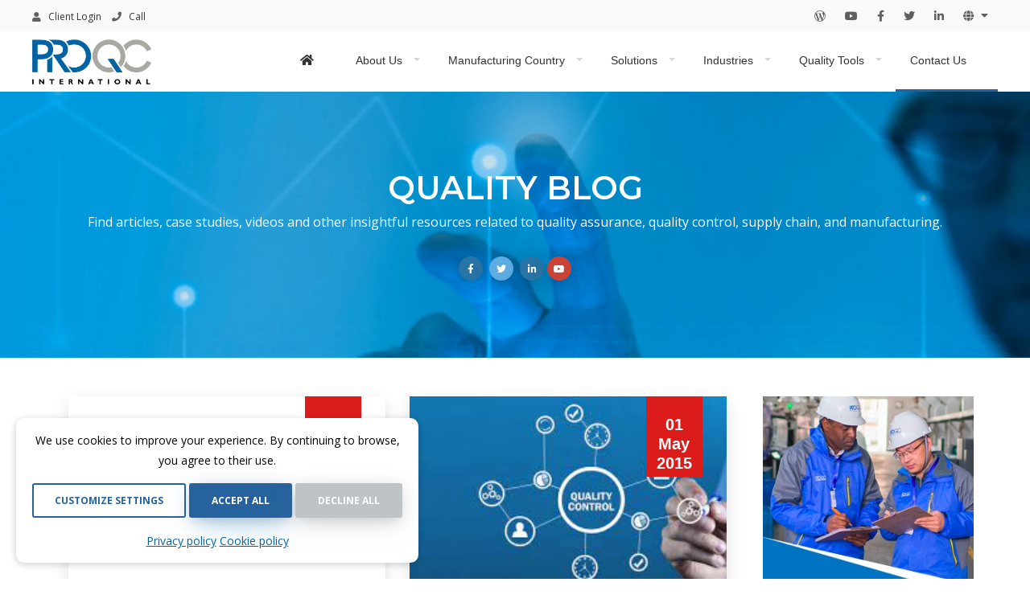

--- FILE ---
content_type: text/html; charset=UTF-8
request_url: https://proqc.com/blog/page/20/
body_size: 23269
content:
<!DOCTYPE html>
<html lang="en">
	

<head>
	
    <meta charset="UTF-8">
    <meta name="viewport" content="width=device-width, initial-scale=1.0, shrink-to-fit=no">
    <meta http-equiv="X-UA-Compatible" content="ie=edge">
    <meta name='dmca-site-verification' content='NnpleS81bGNjZ1BKQUxBcWhtM3FVZz090' />

    <link rel="stylesheet" href="https://proqc.com/blog/wp-content/themes/Blog-ProQC/assets/css/skin.min.css" async="async">
	
    <!-- Font Awesome CSS -->
<script src="https://kit.fontawesome.com/686403298c.js" crossorigin="anonymous"></script>
<link rel="stylesheet" href="https://cdnjs.cloudflare.com/ajax/libs/font-awesome/5.15.4/css/all.min.css">

    <!-- Custom CSS -->
    <link rel="stylesheet" href="https://proqc.com/blog/wp-content/themes/Blog-ProQC/style.css">
    <!-- Google Font -->
    <link href="https://fonts.googleapis.com/css?family=Open+Sans:300,300i,400,400i,600i,700i,700&display=swap" rel="stylesheet" defer="defer">
	<link href="https://fonts.googleapis.com/css?family=Montserrat:100,300,300i,400,400i,500,600,700,700i&amp;subset=latin-ext&display=swap" rel="stylesheet" defer="defer">


  <!--Main Menu File-->
  <link id="effect" rel="stylesheet" type="text/css" media="all" href="https://proqc.com/blog/wp-content/themes/Blog-ProQC/webslidemenu/webslidemenu-home/dropdown-effects/fade-down.css" defer="defer">
  <link rel="stylesheet" type="text/css" media="all" href="https://proqc.com/blog/wp-content/themes/Blog-ProQC/webslidemenu/webslidemenu-home/webslidemenu.css" async="async">
  <link id="theme" rel="stylesheet" type="text/css" media="all" href="https://proqc.com/blog/wp-content/themes/Blog-ProQC/webslidemenu/webslidemenu-home/color-skins/white-blue.css" defer="defer">

	
<meta name='robots' content='index, follow, max-image-preview:large, max-snippet:-1, max-video-preview:-1' />

	<!-- This site is optimized with the Yoast SEO plugin v26.7 - https://yoast.com/wordpress/plugins/seo/ -->
	<title>Quality Blog | News on Quality Assurance &amp; Control | Pro QC - Page 20 of 33</title>
	<meta name="description" content="Follow the Pro QC blog to find articles, news, case studies, and videos on quality assurance, quality control, supplier audits, supply chain, and manufacturing. - Page 20" />
	<link rel="canonical" href="https://proqc.com/blog/page/20/" />
	<link rel="prev" href="https://proqc.com/blog/page/19/" />
	<link rel="next" href="https://proqc.com/blog/page/21/" />
	<meta property="og:locale" content="en_US" />
	<meta property="og:type" content="website" />
	<meta property="og:title" content="Quality Blog | News on Quality Assurance &amp; Control | Pro QC" />
	<meta property="og:description" content="Follow the Pro QC blog to find articles, news, case studies, and videos on quality assurance, quality control, supplier audits, supply chain, and manufacturing. - Page 20" />
	<meta property="og:url" content="https://proqc.com/blog/" />
	<meta property="og:site_name" content="Quality Blog | News on Quality Assurance &amp; Control | Pro QC" />
	<meta name="twitter:card" content="summary_large_image" />
	<script type="application/ld+json" class="yoast-schema-graph">{"@context":"https://schema.org","@graph":[{"@type":"CollectionPage","@id":"https://proqc.com/blog/","url":"https://proqc.com/blog/page/20/","name":"Quality Blog | News on Quality Assurance &amp; Control | Pro QC - Page 20 of 33","isPartOf":{"@id":"https://proqc.com/blog/#website"},"description":"Follow the Pro QC blog to find articles, news, case studies, and videos on quality assurance, quality control, supplier audits, supply chain, and manufacturing. - Page 20","breadcrumb":{"@id":"https://proqc.com/blog/page/20/#breadcrumb"},"inLanguage":"en-US"},{"@type":"BreadcrumbList","@id":"https://proqc.com/blog/page/20/#breadcrumb","itemListElement":[{"@type":"ListItem","position":1,"name":"Home"}]},{"@type":"WebSite","@id":"https://proqc.com/blog/#website","url":"https://proqc.com/blog/","name":"Pro QC","description":"Follow the Pro QC blog to find articles, news, case studies, and videos on quality assurance, quality control, supplier audits, supply chain, and manufacturing.","potentialAction":[{"@type":"SearchAction","target":{"@type":"EntryPoint","urlTemplate":"https://proqc.com/blog/?s={search_term_string}"},"query-input":{"@type":"PropertyValueSpecification","valueRequired":true,"valueName":"search_term_string"}}],"inLanguage":"en-US"}]}</script>
	<!-- / Yoast SEO plugin. -->


<link rel='dns-prefetch' href='//www.googletagmanager.com' />
<link rel="alternate" type="application/rss+xml" title="Quality Blog | News on Quality Assurance &amp; Control | Pro QC &raquo; Feed" href="https://proqc.com/blog/feed/" />
<link rel="alternate" type="application/rss+xml" title="Quality Blog | News on Quality Assurance &amp; Control | Pro QC &raquo; Comments Feed" href="https://proqc.com/blog/comments/feed/" />
<style id='wp-img-auto-sizes-contain-inline-css' type='text/css'>
img:is([sizes=auto i],[sizes^="auto," i]){contain-intrinsic-size:3000px 1500px}
/*# sourceURL=wp-img-auto-sizes-contain-inline-css */
</style>

<style id='wp-emoji-styles-inline-css' type='text/css'>

	img.wp-smiley, img.emoji {
		display: inline !important;
		border: none !important;
		box-shadow: none !important;
		height: 1em !important;
		width: 1em !important;
		margin: 0 0.07em !important;
		vertical-align: -0.1em !important;
		background: none !important;
		padding: 0 !important;
	}
/*# sourceURL=wp-emoji-styles-inline-css */
</style>
<link rel='stylesheet' id='wp-block-library-css' href='https://proqc.com/blog/wp-includes/css/dist/block-library/style.min.css?ver=6.9' type='text/css' media='all' />
<style id='global-styles-inline-css' type='text/css'>
:root{--wp--preset--aspect-ratio--square: 1;--wp--preset--aspect-ratio--4-3: 4/3;--wp--preset--aspect-ratio--3-4: 3/4;--wp--preset--aspect-ratio--3-2: 3/2;--wp--preset--aspect-ratio--2-3: 2/3;--wp--preset--aspect-ratio--16-9: 16/9;--wp--preset--aspect-ratio--9-16: 9/16;--wp--preset--color--black: #000000;--wp--preset--color--cyan-bluish-gray: #abb8c3;--wp--preset--color--white: #ffffff;--wp--preset--color--pale-pink: #f78da7;--wp--preset--color--vivid-red: #cf2e2e;--wp--preset--color--luminous-vivid-orange: #ff6900;--wp--preset--color--luminous-vivid-amber: #fcb900;--wp--preset--color--light-green-cyan: #7bdcb5;--wp--preset--color--vivid-green-cyan: #00d084;--wp--preset--color--pale-cyan-blue: #8ed1fc;--wp--preset--color--vivid-cyan-blue: #0693e3;--wp--preset--color--vivid-purple: #9b51e0;--wp--preset--gradient--vivid-cyan-blue-to-vivid-purple: linear-gradient(135deg,rgb(6,147,227) 0%,rgb(155,81,224) 100%);--wp--preset--gradient--light-green-cyan-to-vivid-green-cyan: linear-gradient(135deg,rgb(122,220,180) 0%,rgb(0,208,130) 100%);--wp--preset--gradient--luminous-vivid-amber-to-luminous-vivid-orange: linear-gradient(135deg,rgb(252,185,0) 0%,rgb(255,105,0) 100%);--wp--preset--gradient--luminous-vivid-orange-to-vivid-red: linear-gradient(135deg,rgb(255,105,0) 0%,rgb(207,46,46) 100%);--wp--preset--gradient--very-light-gray-to-cyan-bluish-gray: linear-gradient(135deg,rgb(238,238,238) 0%,rgb(169,184,195) 100%);--wp--preset--gradient--cool-to-warm-spectrum: linear-gradient(135deg,rgb(74,234,220) 0%,rgb(151,120,209) 20%,rgb(207,42,186) 40%,rgb(238,44,130) 60%,rgb(251,105,98) 80%,rgb(254,248,76) 100%);--wp--preset--gradient--blush-light-purple: linear-gradient(135deg,rgb(255,206,236) 0%,rgb(152,150,240) 100%);--wp--preset--gradient--blush-bordeaux: linear-gradient(135deg,rgb(254,205,165) 0%,rgb(254,45,45) 50%,rgb(107,0,62) 100%);--wp--preset--gradient--luminous-dusk: linear-gradient(135deg,rgb(255,203,112) 0%,rgb(199,81,192) 50%,rgb(65,88,208) 100%);--wp--preset--gradient--pale-ocean: linear-gradient(135deg,rgb(255,245,203) 0%,rgb(182,227,212) 50%,rgb(51,167,181) 100%);--wp--preset--gradient--electric-grass: linear-gradient(135deg,rgb(202,248,128) 0%,rgb(113,206,126) 100%);--wp--preset--gradient--midnight: linear-gradient(135deg,rgb(2,3,129) 0%,rgb(40,116,252) 100%);--wp--preset--font-size--small: 13px;--wp--preset--font-size--medium: 20px;--wp--preset--font-size--large: 36px;--wp--preset--font-size--x-large: 42px;--wp--preset--spacing--20: 0.44rem;--wp--preset--spacing--30: 0.67rem;--wp--preset--spacing--40: 1rem;--wp--preset--spacing--50: 1.5rem;--wp--preset--spacing--60: 2.25rem;--wp--preset--spacing--70: 3.38rem;--wp--preset--spacing--80: 5.06rem;--wp--preset--shadow--natural: 6px 6px 9px rgba(0, 0, 0, 0.2);--wp--preset--shadow--deep: 12px 12px 50px rgba(0, 0, 0, 0.4);--wp--preset--shadow--sharp: 6px 6px 0px rgba(0, 0, 0, 0.2);--wp--preset--shadow--outlined: 6px 6px 0px -3px rgb(255, 255, 255), 6px 6px rgb(0, 0, 0);--wp--preset--shadow--crisp: 6px 6px 0px rgb(0, 0, 0);}:where(.is-layout-flex){gap: 0.5em;}:where(.is-layout-grid){gap: 0.5em;}body .is-layout-flex{display: flex;}.is-layout-flex{flex-wrap: wrap;align-items: center;}.is-layout-flex > :is(*, div){margin: 0;}body .is-layout-grid{display: grid;}.is-layout-grid > :is(*, div){margin: 0;}:where(.wp-block-columns.is-layout-flex){gap: 2em;}:where(.wp-block-columns.is-layout-grid){gap: 2em;}:where(.wp-block-post-template.is-layout-flex){gap: 1.25em;}:where(.wp-block-post-template.is-layout-grid){gap: 1.25em;}.has-black-color{color: var(--wp--preset--color--black) !important;}.has-cyan-bluish-gray-color{color: var(--wp--preset--color--cyan-bluish-gray) !important;}.has-white-color{color: var(--wp--preset--color--white) !important;}.has-pale-pink-color{color: var(--wp--preset--color--pale-pink) !important;}.has-vivid-red-color{color: var(--wp--preset--color--vivid-red) !important;}.has-luminous-vivid-orange-color{color: var(--wp--preset--color--luminous-vivid-orange) !important;}.has-luminous-vivid-amber-color{color: var(--wp--preset--color--luminous-vivid-amber) !important;}.has-light-green-cyan-color{color: var(--wp--preset--color--light-green-cyan) !important;}.has-vivid-green-cyan-color{color: var(--wp--preset--color--vivid-green-cyan) !important;}.has-pale-cyan-blue-color{color: var(--wp--preset--color--pale-cyan-blue) !important;}.has-vivid-cyan-blue-color{color: var(--wp--preset--color--vivid-cyan-blue) !important;}.has-vivid-purple-color{color: var(--wp--preset--color--vivid-purple) !important;}.has-black-background-color{background-color: var(--wp--preset--color--black) !important;}.has-cyan-bluish-gray-background-color{background-color: var(--wp--preset--color--cyan-bluish-gray) !important;}.has-white-background-color{background-color: var(--wp--preset--color--white) !important;}.has-pale-pink-background-color{background-color: var(--wp--preset--color--pale-pink) !important;}.has-vivid-red-background-color{background-color: var(--wp--preset--color--vivid-red) !important;}.has-luminous-vivid-orange-background-color{background-color: var(--wp--preset--color--luminous-vivid-orange) !important;}.has-luminous-vivid-amber-background-color{background-color: var(--wp--preset--color--luminous-vivid-amber) !important;}.has-light-green-cyan-background-color{background-color: var(--wp--preset--color--light-green-cyan) !important;}.has-vivid-green-cyan-background-color{background-color: var(--wp--preset--color--vivid-green-cyan) !important;}.has-pale-cyan-blue-background-color{background-color: var(--wp--preset--color--pale-cyan-blue) !important;}.has-vivid-cyan-blue-background-color{background-color: var(--wp--preset--color--vivid-cyan-blue) !important;}.has-vivid-purple-background-color{background-color: var(--wp--preset--color--vivid-purple) !important;}.has-black-border-color{border-color: var(--wp--preset--color--black) !important;}.has-cyan-bluish-gray-border-color{border-color: var(--wp--preset--color--cyan-bluish-gray) !important;}.has-white-border-color{border-color: var(--wp--preset--color--white) !important;}.has-pale-pink-border-color{border-color: var(--wp--preset--color--pale-pink) !important;}.has-vivid-red-border-color{border-color: var(--wp--preset--color--vivid-red) !important;}.has-luminous-vivid-orange-border-color{border-color: var(--wp--preset--color--luminous-vivid-orange) !important;}.has-luminous-vivid-amber-border-color{border-color: var(--wp--preset--color--luminous-vivid-amber) !important;}.has-light-green-cyan-border-color{border-color: var(--wp--preset--color--light-green-cyan) !important;}.has-vivid-green-cyan-border-color{border-color: var(--wp--preset--color--vivid-green-cyan) !important;}.has-pale-cyan-blue-border-color{border-color: var(--wp--preset--color--pale-cyan-blue) !important;}.has-vivid-cyan-blue-border-color{border-color: var(--wp--preset--color--vivid-cyan-blue) !important;}.has-vivid-purple-border-color{border-color: var(--wp--preset--color--vivid-purple) !important;}.has-vivid-cyan-blue-to-vivid-purple-gradient-background{background: var(--wp--preset--gradient--vivid-cyan-blue-to-vivid-purple) !important;}.has-light-green-cyan-to-vivid-green-cyan-gradient-background{background: var(--wp--preset--gradient--light-green-cyan-to-vivid-green-cyan) !important;}.has-luminous-vivid-amber-to-luminous-vivid-orange-gradient-background{background: var(--wp--preset--gradient--luminous-vivid-amber-to-luminous-vivid-orange) !important;}.has-luminous-vivid-orange-to-vivid-red-gradient-background{background: var(--wp--preset--gradient--luminous-vivid-orange-to-vivid-red) !important;}.has-very-light-gray-to-cyan-bluish-gray-gradient-background{background: var(--wp--preset--gradient--very-light-gray-to-cyan-bluish-gray) !important;}.has-cool-to-warm-spectrum-gradient-background{background: var(--wp--preset--gradient--cool-to-warm-spectrum) !important;}.has-blush-light-purple-gradient-background{background: var(--wp--preset--gradient--blush-light-purple) !important;}.has-blush-bordeaux-gradient-background{background: var(--wp--preset--gradient--blush-bordeaux) !important;}.has-luminous-dusk-gradient-background{background: var(--wp--preset--gradient--luminous-dusk) !important;}.has-pale-ocean-gradient-background{background: var(--wp--preset--gradient--pale-ocean) !important;}.has-electric-grass-gradient-background{background: var(--wp--preset--gradient--electric-grass) !important;}.has-midnight-gradient-background{background: var(--wp--preset--gradient--midnight) !important;}.has-small-font-size{font-size: var(--wp--preset--font-size--small) !important;}.has-medium-font-size{font-size: var(--wp--preset--font-size--medium) !important;}.has-large-font-size{font-size: var(--wp--preset--font-size--large) !important;}.has-x-large-font-size{font-size: var(--wp--preset--font-size--x-large) !important;}
/*# sourceURL=global-styles-inline-css */
</style>

<style id='classic-theme-styles-inline-css' type='text/css'>
/*! This file is auto-generated */
.wp-block-button__link{color:#fff;background-color:#32373c;border-radius:9999px;box-shadow:none;text-decoration:none;padding:calc(.667em + 2px) calc(1.333em + 2px);font-size:1.125em}.wp-block-file__button{background:#32373c;color:#fff;text-decoration:none}
/*# sourceURL=/wp-includes/css/classic-themes.min.css */
</style>
<link rel='stylesheet' id='contact-form-7-css' href='https://proqc.com/blog/wp-content/plugins/contact-form-71/includes/css/styles.css?ver=5.7.5' type='text/css' media='all' />
<link rel='stylesheet' id='cbrgpd-style-css' href='https://proqc.com/blog/wp-content/plugins/cookie-banner/assets/css/cbrgpd-style.css?ver=1.4' type='text/css' media='all' />
<link rel="https://api.w.org/" href="https://proqc.com/blog/wp-json/" /><meta name="generator" content="Site Kit by Google 1.170.0" /><meta name="google-site-verification" content="Ra8Y_mDFkQV8xj7HvuCP6vPE9jofHdAxdrZ4tikB2Kw">
<!-- Google Tag Manager snippet added by Site Kit -->
<script type="text/javascript">
/* <![CDATA[ */

			( function( w, d, s, l, i ) {
				w[l] = w[l] || [];
				w[l].push( {'gtm.start': new Date().getTime(), event: 'gtm.js'} );
				var f = d.getElementsByTagName( s )[0],
					j = d.createElement( s ), dl = l != 'dataLayer' ? '&l=' + l : '';
				j.async = true;
				j.src = 'https://www.googletagmanager.com/gtm.js?id=' + i + dl;
				f.parentNode.insertBefore( j, f );
			} )( window, document, 'script', 'dataLayer', 'GTM-NTXQSCG' );
			
/* ]]> */
</script>

<!-- End Google Tag Manager snippet added by Site Kit -->
<link rel="icon" href="https://proqc.com/blog/wp-content/uploads/2017/06/cropped-Untitled-design6-1-32x32.png" sizes="32x32" />
<link rel="icon" href="https://proqc.com/blog/wp-content/uploads/2017/06/cropped-Untitled-design6-1-192x192.png" sizes="192x192" />
<link rel="apple-touch-icon" href="https://proqc.com/blog/wp-content/uploads/2017/06/cropped-Untitled-design6-1-180x180.png" />
<meta name="msapplication-TileImage" content="https://proqc.com/blog/wp-content/uploads/2017/06/cropped-Untitled-design6-1-270x270.png" />
</head>

<body data-rsssl=1>

<!-- Mobile Header -->
  <div class="wsmobileheader clearfix">
    <a id="wsnavtoggle" class="wsanimated-arrow" href="#"><span></span></a>
    <span class="smllogo">
		<a href="https://proqc.com/" aria-label="Pro QC Home Page"><img data-lazyloaded="1" src="[data-uri]" data-src="https://proqc.com/wp-content/uploads/2023/03/proqc-international-logo.webp" style="margin-top:-5px;" alt="Pro QC Internacional" width="106px" height="40px" loading="lazy" title="Pro QC"><noscript><img src="https://proqc.com/wp-content/uploads/2023/03/proqc-international-logo.webp" style="margin-top:-5px;" alt="Pro QC Internacional" width="106px" height="40px" loading="lazy" title="Pro QC"></noscript></a>
    
    </span>
    <a href="https://proqc.com/contact-us/" class="callusbtn" aria-label="Contact Us"><i class="fas fa-phone"></i></a>
  </div>
  <!-- Mobile Header -->
  
<div class="headtoppart clearfix">
<div class="container" id="navcontainer">
<div class="headerwp clearfix">
<div class="headertopleft">
<div class="address clearfix">
<a href="https://client.proqc.com/" title="Client login" target="_blank" onClick="ga('send', 'event', 'client', 'click');"><i class="fas fa-user" aria-hidden="true"></i> Client Login</a>
<div id="call" class="dropdown"><a href="#" class="teldropdown dropdown-toggled" id="dropdownMenuTel" data-toggle="dropdown" aria-haspopup="true" aria-expanded="false" aria-label="Contact your local office by phone"><i class="fa fa-phone" aria-hidden="true"></i> Call</a>
<div class="dropdown-menu halfmenu" aria-labelledby="dropdownMenuTel">
<div class="container">
<div class="row py-4">

<div class="col-4">
<div class="title-call">North America</div>
<ul class="pl-0 list-none"><li><a href="tel:+12063971145"><i class="fas fa-phone"></i> +1 206 397 1145</a></li></ul>
</div>
	
<div class="col-4">
<div class="title-call">United Kingdom</div>
<ul class="pl-0 list-none"><li><a href="tel:+443300945589"><i class="fas fa-phone"></i> +44 330 094 5589</a></li></ul>
</div>
	
<div class="col-4">
<div class="title-call">Australia</div>
<ul class="pl-0 list-none"><li><a href="tel:+61282527691"><i class="fas fa-phone"></i> +61 2 8252 7691</a></li></ul>
</div>

<div class="col-4">
<div class="title-call">Mexico</div>
<ul class="pl-0 list-none"><li><a href="tel:+525599907885"><i class="fas fa-phone"></i> +52 55 9990 7885</a></li></ul>
</div>
	
<div class="col-4">
<div class="title-call">France</div>
<ul class="pl-0 list-none"><li><a href="tel:+33973036784"><i class="fas fa-phone"></i> +33 9 7303 6784</a></li></ul>
</div>
	
<div class="col-4">
<div class="title-call">India &amp; South Asia</div>
<ul class="pl-0 list-none"><li><a href="tel:+911205089113"><i class="fas fa-phone"></i> +91 120 508 9113</a></li></ul>
</div>

<div class="col-4">
<div class="title-call">Colombia</div>
<ul class="pl-0 list-none"><li><a href="tel:+576019190355"><i class="fas fa-phone"></i> +57 601 9190355</a></li></ul>
</div>

<div class="col-4">
<div class="title-call">Germany</div>
<ul class="pl-0 list-none"><li><a href="tel:+4915630810151"><i class="fas fa-phone"></i> 49 15630 810151</a></li></ul>
</div>    
	
<div class="col-4">
<div class="title-call">Asia &amp; Asia Pacific</div>
<ul class="pl-0 list-none"><li><a href="tel:+886228322990"><i class="fas fa-phone"></i> +886 2 2832 2990</a></li></ul>
</div>
	
</div>
</div>
</div>
</div>


</div>
</div>

      <div class="headertopright">
<ul id="menu-pro-qc-websites" class="facebookicon top-nav white"><li id="menu-item-2965" class="menu-item menu-item-type-custom menu-item-object-custom menu-item-has-children menu-item-2965 nav-item dropdown"><a href="#" class="nav-link dropdown-toggle" data-toggle="dropdown" id="navbar-dropdown-menu-link-2965" aria-haspopup="true" aria-expanded="false"><i class="fas fa-globe" title="language"></i></a>
<div  class="sub-menu dropdown-menu" aria-labelledby="navbar-dropdown-menu-link-2965">
<a href="https://proqc.es/" class="dropdown-item" id="menu-item-4345">Español &#8211; ES</a><a href="https://proqc.com.mx/" class="dropdown-item" id="menu-item-2966">Español &#8211; MX</a><a href="https://proqc.de/" class="dropdown-item" id="menu-item-2967">Deutsch</a><a href="https://proqc.fr/" class="dropdown-item" id="menu-item-2968">Français</a><a href="http://proqc.com.cn/" class="dropdown-item" id="menu-item-2969">简体中文</a><a href="https://proqc.ae/" class="dropdown-item" id="menu-item-2970">عربى</a></div>
</li>
</ul></div><div class="headertopright">
<a class="linkedinicon" title="Linkedin" href="https://www.linkedin.com/company/pro-qc-international" target="_blank"><i class="fab fa-linkedin-in"></i> <span
class="mobiletext02">Linkedin</span></a>
<a class="twittericon" title="Twitter" href="https://www.twitter.com/proqc" target="_blank"><i class="fab fa-twitter"></i> <span
class="mobiletext02">Twitter</span></a>
<a class="facebookicon" title="Facebook" href="https://www.facebook.com/people/Pro-QC-International/100056483061898/" target="_blank"><i class="fab fa-facebook-f"></i> <span
class="mobiletext02">Facebook</span></a>
<a class="youtubeicon" title="Youtube" href="https://www.youtube.com/channel/UCcoQ3hMGEddUbg9eUO_AnDw" target="_blank"><i class="fab fa-youtube"></i> <span class="mobiletext02">Youtube</span></a>
<a class="blogicon" title="Blog" href="https://proqc.com/blog/" target="_blank"><i class="fab fa-wordpress-simple"></i> <span class="mobiletext02">Blog</span></a>
</div>
</div>
</div>
</div>

<div class="navbar-home">
<div class="wsmainfull clearfix sticky" id="main-nav">
<div class="wsmainwp clearfix">


<div class="desktoplogo" id="logo"><a href="https://proqc.com/" class="href" aria-label="Pro QC Home Page"></a></div>
<!--Main Menu HTML Code-->
<nav class="wsmenu clearfix" id="home-nav">
<ul class="wsmenu-list">

          
<li aria-haspopup="true"><a href="#" class="menuhomeicon" aria-label="Pro QC home page"><i class="fas fa-home"></i><span class="hometext">Home</span></a>
<ul class="sub-menu"><li aria-haspopup="true"><a href="https://proqc.com/"><i class="fas fa-angle-right"></i>Home</a></li>
<li aria-haspopup="true"><a href="https://proqc.com/blog/"><i class="fas fa-angle-right"></i>Blog</a></li></ul>
</li>


<li aria-haspopup="true"><a href="#" class="wsheadphoneno">About Us <span class="wsarrow"></span></a>
<ul class="sub-menu">
<li aria-haspopup="true"><a href="https://proqc.com/about-us/"><i class="fas fa-angle-right"></i>Our Company</a></li>
<li aria-haspopup="true"><a href="https://proqc.com/about-us/advantages/"><i class="fas fa-angle-right"></i>Advantages</a></li>
<li aria-haspopup="true"><a href="https://proqc.com/about-us/business-principles/"><i class="fas fa-angle-right"></i>Business Principles</a></li>
<li aria-haspopup="true"><a href="https://proqc.com/about-us/we-drive-change/"><i class="fas fa-angle-right"></i>We Drive Change</a></li>
<li aria-haspopup="true"><a href="https://proqc.com/about-us/client-stories/"><i class="fas fa-angle-right"></i>Client Stories</a></li>
<li aria-haspopup="true"><a href="https://proqc.com/case-studies/"><i class="fas fa-angle-right"></i>Case Studies</a></li>
<li aria-haspopup="true"><a href="https://proqc.com/newsletter/"><i class="fas fa-angle-right"></i>Newsletter</a></li>
<li aria-haspopup="true"><a href="https://proqc.com/blog/"><i class="fas fa-angle-right"></i>Pro QC Blog</a></li>
<li aria-haspopup="true"><a href="https://proqc.com/locations/"><i class="fas fa-angle-right"></i>Service Locations</a></li>	
<li aria-haspopup="true"><a href="https://proqc.com/about-us/careers/"><i class="fas fa-angle-right"></i>Careers</a></li>			  
</ul>
</li>



<li aria-haspopup="true"><a href="#">Manufacturing Country <span class="wsarrow"></span></a>
<div class="wsmegamenu clearfix">
<div class="container">
<div class="row mb-3">

<div class="col-lg col-md-12 col-xs-12 link-list">
<div class="title">Asia</div>
<ul class="pl-0">
<li><a href="https://proqc.com/bangladesh/inspection-and-audit-services/"><i class="fas fa-angle-right"></i>Bangladesh</a></li>
<li><a href="https://proqc.com/cambodia/inspection-and-audit-services/"><i class="fas fa-angle-right"></i>Cambodia</a></li>
<li><a href="https://proqc.com/china/inspection-and-audit-services/"><i class="fas fa-angle-right"></i>China</a></li>
<li><a href="https://proqc.com/hong-kong/inspection-and-audit-services/"><i class="fas fa-angle-right"></i>Hong Kong</a></li>
<li><a href="https://proqc.com/india/inspection-and-audit-services/"><i class="fas fa-angle-right"></i>India</a></li>
<li><a href="https://proqc.com/indonesia/inspection-and-audit-services/"><i class="fas fa-angle-right"></i>Indonesia</a></li>
<li><a href="https://proqc.com/malaysia/inspection-and-audit-services/"><i class="fas fa-angle-right"></i>Malaysia</a></li>
<li><a href="https://proqc.com/myanmar/inspection-and-audit-services/"><i class="fas fa-angle-right"></i>Myanmar</a></li>
<li><a href="https://proqc.com/nepal/inspection-and-audit-services/"><i class="fas fa-angle-right"></i>Nepal</a></li>
<li><a href="https://proqc.com/pakistan/inspection-and-audit-services/"><i class="fas fa-angle-right"></i>Pakistan</a></li>
</ul>
</div>


<div class="col-lg col-md-12 col-xs-12 link-list">
<div class="title">Asia Cont.</div>
<ul class="pl-0">

<li><a href="https://proqc.com/philippines/inspection-and-audit-services/"><i class="fas fa-angle-right"></i>Philippines</a></li>
<li><a href="https://proqc.com/singapore/inspection-and-audit-services/"><i class="fas fa-angle-right"></i>Singapore</a></li>
<li><a href="https://proqc.com/sri-lanka/inspection-and-audit-services/"><i class="fas fa-angle-right"></i>Sri Lanka</a></li>
<li><a href="https://proqc.com/taiwan/inspection-and-audit-services/"><i class="fas fa-angle-right"></i>Taiwan</a></li>
<li><a href="https://proqc.com/thailand/inspection-and-audit-services/"><i class="fas fa-angle-right"></i>Thailand</a></li>
<li><a href="https://proqc.com/vietnam/inspection-and-audit-services/"><i class="fas fa-angle-right"></i>Vietnam</a></li>	
</ul>	
<div class="title">Americas</div>
<ul class="pl-0">
<li><a href="https://proqc.com/argentina/inspection-and-audit-services/"><i class="fas fa-angle-right"></i>Argentina</a></li>
<li><a href="https://proqc.com/brazil/inspection-and-audit-services/"><i class="fas fa-angle-right"></i>Brazil</a></li>
<li><a href="https://proqc.com/canada/inspection-and-audit-services/"><i class="fas fa-angle-right"></i>Canada</a></li>
<li><a href="https://proqc.com/chile/inspection-and-audit-services/"><i class="fas fa-angle-right"></i>Chile</a></li>
</ul>
</div>


<div class="col-lg col-md-12 col-xs-12 link-list">
<div class="title">Americas Cont.</div>
<ul class="pl-0">
<li><a href="https://proqc.com/colombia/inspection-and-audit-services/"><i class="fas fa-angle-right"></i>Colombia</a></li>
<li><a href="https://proqc.com/mexico/inspection-and-audit-services/"><i class="fas fa-angle-right"></i>Mexico</a></li>
<li><a href="https://proqc.com/peru/inspection-and-audit-services/"><i class="fas fa-angle-right"></i>Peru</a></li>
<li><a href="https://proqc.com/usa/inspection-and-audit-services/"><i class="fas fa-angle-right"></i>United States</a></li>
</ul>
<div class="title">Africa</div>
<ul class="pl-0">
<li><a href="https://proqc.com/algeria/inspection-and-audit-services/"><i class="fas fa-angle-right"></i>Algeria</a></li>
<li><a href="https://proqc.com/egypt/inspection-and-audit-services/"><i class="fas fa-angle-right"></i>Egypt</a></li>
<li><a href="https://proqc.com/morocco/inspection-and-audit-services/"><i class="fas fa-angle-right"></i>Morocco</a></li>
<li><a href="https://proqc.com/south-africa/inspection-and-audit-services/"><i class="fas fa-angle-right"></i>South Africa</a></li>
<li><a href="https://proqc.com/tunisia/inspection-and-audit-services/"><i class="fas fa-angle-right"></i>Tunisia</a></li>
</ul>


</div>


<div class="col-lg col-md-12 col-xs-12 link-list">
<div class="title">Middle East</div>
<ul class="pl-0">
<li><a href="https://proqc.com/israel/inspection-and-audit-services/"><i class="fas fa-angle-right"></i>Israel </a></li>
<li><a href="https://proqc.com/jordan/inspection-and-audit-services/"><i class="fas fa-angle-right"></i>Jordan</a></li>
<li><a href="https://proqc.com/turkey/inspection-and-audit-services/"><i class="fas fa-angle-right"></i>Turkey</a></li>
<li><a href="https://proqc.com/saudi-arabia/inspection-and-audit-services/"><i class="fas fa-angle-right"></i>Saudi Arabia</a></li>
<li><a href="https://proqc.com/uae/inspection-and-audit-services/"><i class="fas fa-angle-right"></i>UAE</a></li>
</ul>

<div class="title"><a href="https://proqc.com/europe/inspection-and-audit-services/">Europe</a></div>
<ul class="pl-0">
<li><a href="https://proqc.com/albania/inspection-and-audit-services/"><i class="fas fa-angle-right"></i>Albania</a></li>
<li><a href="https://proqc.com/austria/inspection-and-audit-services/"><i class="fas fa-angle-right"></i>Austria</a></li>
<li><a href="https://proqc.com/belgium/inspection-and-audit-services/"><i class="fas fa-angle-right"></i>Belgium</a></li>
<li><a href="https://proqc.com/bulgaria/inspection-and-audit-services/"><i class="fas fa-angle-right"></i>Bulgaria</a></li>

</ul>

</div>

	
<div class="col-lg col-md-12 col-xs-12 link-list">
<div class="title"><a href="https://proqc.com/europe/inspection-and-audit-services/">Europe Cont.</a></div>
<ul class="pl-0">
<li><a href="https://proqc.com/croatia/inspection-and-audit-services/"><i class="fas fa-angle-right"></i>Croatia</a></li>
<li><a href="https://proqc.com/czech-republic/inspection-and-audit-services/"><i class="fas fa-angle-right"></i>Czech Republic</a></li>
<li><a href="https://proqc.com/denmark/inspection-and-audit-services/"><i class="fas fa-angle-right"></i>Denmark</a></li>
<li><a href="https://proqc.com/france/inspection-and-audit-services/"><i class="fas fa-angle-right"></i>France</a></li>
<li><a href="https://proqc.com/germany/inspection-and-audit-services/"><i class="fas fa-angle-right"></i>Germany</a></li>
<li><a href="https://proqc.com/greece/inspection-and-audit-services/"><i class="fas fa-angle-right"></i>Greece</a></li>
<li><a href="https://proqc.com/hungary/inspection-and-audit-services/"><i class="fas fa-angle-right"></i>Hungary</a></li>
<li><a href="https://proqc.com/italy/inspection-and-audit-services/"><i class="fas fa-angle-right"></i>Italy</a></li>
<li><a href="https://proqc.com/lithuania/inspection-and-audit-services/"><i class="fas fa-angle-right"></i>Lithuania</a></li>
<li><a href="https://proqc.com/macedonia/inspection-and-audit-services/"><i class="fas fa-angle-right"></i>Macedonia</a></li>
<li><a href="https://proqc.com/netherlands/inspection-and-audit-services/"><i class="fas fa-angle-right"></i>Netherlands</a></li>
</ul>
</div>


<div class="col-lg col-md-12 col-xs-12 link-list">
<div class="title"><a href="https://proqc.com/europe/inspection-and-audit-services/">Europe Cont.</a></div>
<ul class="pl-0">
<li><a href="https://proqc.com/poland/inspection-and-audit-services/"><i class="fas fa-angle-right"></i>Poland</a></li>
<li><a href="https://proqc.com/portugal/inspection-and-audit-services/"><i class="fas fa-angle-right"></i>Portugal</a></li>
<li><a href="https://proqc.com/romania/inspection-and-audit-services/"><i class="fas fa-angle-right"></i>Romania</a></li>
<li><a href="https://proqc.com/serbia/inspection-and-audit-services/"><i class="fas fa-angle-right"></i>Serbia</a></li>
<li><a href="https://proqc.com/slovakia/inspection-and-audit-services/"><i class="fas fa-angle-right"></i>Slovakia</a></li>
<li><a href="https://proqc.com/slovenia/inspection-and-audit-services/"><i class="fas fa-angle-right"></i>Slovenia</a></li>
<li><a href="https://proqc.com/spain/inspection-and-audit-services/"><i class="fas fa-angle-right"></i>Spain</a></li>
<li><a href="https://proqc.com/sweden/inspection-and-audit-services/"><i class="fas fa-angle-right"></i>Sweden</a></li>
<li><a href="https://proqc.com/switzerland/inspection-and-audit-services/"><i class="fas fa-angle-right"></i>Switzerland</a></li>
<li><a href="https://proqc.com/ukraine/inspection-and-audit-services/"><i class="fas fa-angle-right"></i>Ukraine</a></li>
<li><a href="https://proqc.com/united-kingdom/inspection-and-audit-services/"><i class="fas fa-angle-right"></i>United Kingdom</a></li>
</ul>
</div>

</div>

</li>

<li aria-haspopup="true"><a href="https://proqc.com/services/">Solutions <span class="wsarrow"></span></a>
<div class="wsmegamenu clearfix">
<div class="container">
<div class="row mb-3">

<div class="col-lg-3 col-md-12 col-xs-12 link-list">
<div class="title"><a href="https://proqc.com/services/product-quality/">Product Quality</a></div>
<ul class="pl-0">
<li><a href="https://proqc.com/inspections/"><i class="fas fa-angle-right"></i>Quality Inspections</a></li>
<li><a href="https://proqc.com/first-article-inspection-services/"><i class="fas fa-angle-right"></i>First Article Inspection</a></li>
<li><a href="https://proqc.com/in-process-inspections/"><i class="fas fa-angle-right"></i>In process Inspection</a></li>
<li><a href="https://proqc.com/pre-shipment-inspections/"><i class="fas fa-angle-right"></i>Pre-Shipment Inspections</a></li>
<li><a href="https://proqc.com/container-loading-supervision-service/"><i class="fas fa-angle-right"></i>Container Loading Supervision</a></li>
<li><a href="https://proqc.com/product-sorting-and-rework-services/"><i class="fas fa-angle-right"></i>Product Sorting & Rework Services</a></li>
<li><a href="https://proqc.com/welding-inspections/"><i class="fas fa-angle-right"></i>Welding Inspections</a></li>
<li><a href="https://proqc.com/coating-inspections/"><i class="fas fa-angle-right"></i>Coating Inspections</a></li>
<li><a href="https://proqc.com/factory-acceptance-test/"><i class="fas fa-angle-right"></i>Factory Acceptance Test (FAT) Services</a></li>
<li><a href="https://proqc.com/production-monitoring-services/"><i class="fas fa-angle-right"></i>Production Monitoring</a></li>
<li><a href="https://proqc.com/product-testing-services-china-lab/"><i class="fas fa-angle-right"></i>Product Testing</a></li>
</ul>

</div>


<div class="col-lg-3 col-md-12 col-xs-12 link-list">
<div class="title"><a href="https://proqc.com/services/factory-supplier-audits/">Factory & Supplier Audits</a></div>
<ul class="pl-0">
<li><a href="https://proqc.com/services/factory-supplier-audits/social-and-ethical-compliance/"><i class="fas fa-angle-right"></i>Social and Ethical Compliance</a></li>
<li><a href="https://proqc.com/services/factory-supplier-audits/environmental-compliance/"><i class="fas fa-angle-right"></i>Environmental Compliance</a></li>
<li><a href="https://proqc.com/services/factory-supplier-audits/esg-audits/"><i class="fas fa-angle-right"></i>ESG Audits</a></li>
<li><a href="https://proqc.com/services/factory-supplier-audits/supply-chain-security/"><i class="fas fa-angle-right"></i>Supply Chain Security Compliance</a></li>
<li><a href="https://proqc.com/services/factory-supplier-audits/supply-chain-security/c-tpat/"><i class="fas fa-angle-right"></i>C-TPAT Audits</a></li>
<li><a href="https://proqc.com/services/vendor-compliance/"><i class="fas fa-angle-right"></i>Vendor Compliance</a></li>
<li><a href="https://proqc.com/services/factory-supplier-audits/manufacturing-process-audit/"><i class="fas fa-angle-right"></i>Manufacturing Process Audits</a></li>
<li><a href="https://proqc.com/services/factory-supplier-audits/ppap-audit/"><i class="fas fa-angle-right"></i>PPAP Audits</a></li>
<li><a href="https://proqc.com/services/factory-supplier-audits/qhse-audits/"><i class="fas fa-angle-right"></i>QHSE Audits</a></li>
<li><a href="https://proqc.com/services/factory-supplier-audits/sa8000-audit/"><i class="fas fa-angle-right"></i>SA8000 Audits</a></li>
<li><a href="https://proqc.com/services/factory-supplier-audits/supplier-verification/"><i class="fas fa-angle-right"></i>Supplier Verification Audits </a></li>
<li><a href="https://proqc.com/services/factory-supplier-audits/vda-6-3-process-audit/"><i class="fas fa-angle-right"></i>VDA 6.3 Process Audits</a></li>
<li><a href="https://proqc.com/services/factory-supplier-audits/vda-6-3-potential-analysis/"><i class="fas fa-angle-right"></i>VDA 6.3 Potential Analysis Audits</a></li>
</ul>
</div>

	<div class="col-lg-3 col-md-12 col-xs-12 link-list">
<div class="title"><a href="https://proqc.com/services/factory-supplier-audits/quality-management-system-audit/">Management System Audits</a></div>
<ul class="pl-0">
<li><a href="https://proqc.com/services/factory-supplier-audits/as9100-audits/"><i class="fas fa-angle-right"></i>AS9100 Audits</a></li>
<li><a href="https://proqc.com/services/factory-supplier-audits/iso-9001/"><i class="fas fa-angle-right"></i>ISO 9001 Audits</a></li>
<li><a href="https://proqc.com/services/factory-supplier-audits/iso-13485-standard-audits/"><i class="fas fa-angle-right"></i>ISO 13485 Audits</a></li>
<li><a href="https://proqc.com/services/factory-supplier-audits/iso-14001-audits/"><i class="fas fa-angle-right"></i>ISO 14001 Audits</a></li>
<li><a href="https://proqc.com/services/factory-supplier-audits/iso-22716-audits/"><i class="fas fa-angle-right"></i>ISO 22716 Audits </a></li>
<li><a href="https://proqc.com/services/factory-supplier-audits/iso-45001-audits/"><i class="fas fa-angle-right"></i>ISO 45001 Audits </a></li>
<li><a href="https://proqc.com/services/factory-supplier-audits/iatf-16949-standard-audits/"><i class="fas fa-angle-right"></i>IATF 16949 Audits</a></li>
<li><a href="https://proqc.com/services/factory-supplier-audits/mdsap-audits/"><i class="fas fa-angle-right"></i>MDSAP Audits</a></li>
<li><a href="https://proqc.com/services/factory-supplier-audits/supplier-quality-audit-program/"><i class="fas fa-angle-right"></i>Supplier Quality Audits</a></li>

</ul>
</div>

<div class="col-lg-3 col-md-12 col-xs-12 link-list">
<div class="title"><a href="#">Recruitment & Resourcing</a></div>
<ul class="pl-0">
<li><a href="https://proqc.com/services/engineering-staffing-solutions/"><i class="fas fa-angle-right"></i>Engineering Staffing Solutions</a></li>
</ul>

<div class="title mt-3"><a href="https://proqc.com/services/supplier-management/">Supplier Management</a></div>
<ul class="pl-0">
<li><a href="https://proqc.com/services/supplier-management/supplier-development/"><i class="fas fa-angle-right"></i>Supplier Development Solutions</a></li>
</ul>

</div>
</li>

<li aria-haspopup="true"><a href="https://proqc.com/industries/">Industries <span class="wsarrow"></span></a>
<div class="wsmegamenu clearfix">
<div class="container">
<div class="row mb-3">

<div class="col-lg-3 col-md-12 col-xs-12 link-list">
<div class="title"><a href="https://proqc.com/industries/">Industries</a></div>
<p class="wsmwnutxt">Pro QC has over 40 years experience in quality control and quality assurance across virtually every industry.</p>
</div>

<div class="col-lg-3 col-md-12 col-xs-12 link-list">
<div class="title"><a href="https://proqc.com/industries/softlines/">
<img data-lazyloaded="1" src="[data-uri]" width="20px" height="20px" data-src="https://proqc.com/wp-content/uploads/softlines-industry.svg" alt="softlines"><noscript><img width="20px" height="20px" src="https://proqc.com/wp-content/uploads/softlines-industry.svg" alt="softlines"></noscript>&nbsp;&nbsp;Softlines</a></div>
<ul class="pl-0">
<li><a href="https://proqc.com/industries/softlines/"><i class="fas fa-angle-right"></i>Softlines (Garments, Apparel, Footwear)</a></li>
<li><a href="https://proqc.com/industries/bags/"><i class="fas fa-angle-right"></i>Bags and Luggage</a></li>
<li><a href="https://proqc.com/industries/fashion-accessories/"><i class="fas fa-angle-right"></i>Fashion Accessories</a></li>
<li><a href="https://proqc.com/industries/footwear/"><i class="fas fa-angle-right"></i>Footwear</a></li>
<li><a href="https://proqc.com/industries/textile/"><i class="fas fa-angle-right"></i>Textile</a></li>
</ul>

<div class="title mt-3"><a href="#"><img data-lazyloaded="1" src="[data-uri]" class="img-fluid" data-src="https://proqc.com/wp-content/uploads/medical-industry.svg" width="20px" height="20px" alt="Medical"><noscript><img class="img-fluid" src="https://proqc.com/wp-content/uploads/medical-industry.svg" width="20px" height="20px" alt="Medical"></noscript>&nbsp;&nbsp;Medical & Healthcare</a></div>
<ul class="pl-0">
<li><a href="https://proqc.com/industries/cosmetics/"><i class="fas fa-angle-right"></i>Cosmetics</a></li>
<li><a href="https://proqc.com/industries/covid-19-ppe/"><i class="fas fa-angle-right"></i>COVID-19 PPE</a></li>
<li><a href="https://proqc.com/industries/medical-devices/"><i class="fas fa-angle-right"></i>Medical Devices </a></li>
</ul>

</div>

<div class="col-lg-3 col-md-12 col-xs-12 link-list">
<div class="title"><a href="https://proqc.com/industries/hardlines/">
<img data-lazyloaded="1" src="[data-uri]" width="20px" height="20px" data-src="https://proqc.com/wp-content/uploads/hardlines-industry.svg" alt="Hardlines"><noscript><img width="20px" height="20px" src="https://proqc.com/wp-content/uploads/hardlines-industry.svg" alt="Hardlines"></noscript>&nbsp;&nbsp;Hardlines</a></div>
<ul class="pl-0">
<li><a href="https://proqc.com/industries/battery/"><i class="fas fa-angle-right"></i>Battery</a></li>
<li><a href="https://proqc.com/industries/bike/"><i class="fas fa-angle-right"></i>E-Bikes, E-Scooters, Bicycles</a></li>
<li><a href="https://proqc.com/industries/electrical-equipment/"><i class="fas fa-angle-right"></i>Electrical Equipment</a></li>	
<li><a href="https://proqc.com/industries/electronics/"><i class="fas fa-angle-right"></i>Electronics </a></li>
<li><a href="https://proqc.com/industries/eyewear/"><i class="fas fa-angle-right"></i>Eyewear </a></li>
<li><a href="https://proqc.com/industries/furniture/"><i class="fas fa-angle-right"></i>Furniture</a></li>
<li><a href="https://proqc.com/industries/jewelry/"><i class="fas fa-angle-right"></i>Jewelry</a></li>
<li><a href="https://proqc.com/industries/kitchenware/"><i class="fas fa-angle-right"></i>Kitchenware</a></li>
<li><a href="https://proqc.com/industries/packaging/"><i class="fas fa-angle-right"></i>Packaging</a></li>
<li><a href="https://proqc.com/industries/power-tools/"><i class="fas fa-angle-right"></i>Power Tools</a></li>
<li><a href="https://proqc.com/industries/solar-panel/"><i class="fas fa-angle-right"></i>Solar Panels</a></li>
<li><a href="https://proqc.com/industries/sporting-goods/"><i class="fas fa-angle-right"></i>Sporting Goods</a></li>
<li><a href="https://proqc.com/industries/toys/"><i class="fas fa-angle-right"></i>Toys</a></li>
</ul>
</div>


<div class="col-lg-3 col-md-12 col-xs-12 link-list">	
<div class="title"><a href="https://proqc.com/industries/industrial-solutions/"><img data-lazyloaded="1" src="[data-uri]" width="20px" height="20px" data-src="https://proqc.com/wp-content/uploads/industrials-industry.svg" alt="Industrial Solutions"><noscript><img width="20px" height="20px" src="https://proqc.com/wp-content/uploads/industrials-industry.svg" alt="Industrial Solutions"></noscript>&nbsp;&nbsp;Industrial Solutions</a></div>
<ul class="pl-0">
<li><a href="https://proqc.com/industries/industrial-solutions/"><i class="fas fa-angle-right"></i>Industrial Solutions</a></li>
<li><a href="https://proqc.com/industries/industrial-machinery/"><i class="fas fa-angle-right"></i>Industrial Machinery</a></li>
<li><a href="https://proqc.com/industries/metal-products/"><i class="fas fa-angle-right"></i>Metal Products</a></li>
<li><a href="https://proqc.com/industries/pipelines/"><i class="fas fa-angle-right"></i>Pipeline Inspection</a></li>
<li><a href="https://proqc.com/industries/valves/"><i class="fas fa-angle-right"></i>Valves</a></li>
</ul>

<div class="title mt-3"><a href="https://proqc.com/industries/transportation/"><img data-lazyloaded="1" src="[data-uri]" width="20px" height="20px" data-src="https://proqc.com/wp-content/uploads/transportation-industry.svg" alt="Transportation"><noscript><img width="20px" height="20px" src="https://proqc.com/wp-content/uploads/transportation-industry.svg" alt="Transportation"></noscript>&nbsp;&nbsp;Transportation</a></div>
<ul class="pl-0">
<li><a href="https://proqc.com/industries/aerospace/"><i class="fas fa-angle-right"></i>Aerospace</a></li>
<li><a href="https://proqc.com/industries/automotive/"><i class="fas fa-angle-right"></i>Automotive</a></li>
<li><a href="https://proqc.com/industries/electric-cars/"><i class="fas fa-angle-right"></i>Electric Cars</a></li>
<li><a href="https://proqc.com/industries/motorcycle/"><i class="fas fa-angle-right"></i>Motorcycles</a></li>
<li><a href="https://proqc.com/industries/vehicle-parts/"><i class="fas fa-angle-right"></i>Vehicle Parts</a></li>
</ul>

</div>

</li>

<li aria-haspopup="true"><a href="https://proqc.com/quality-resources/" class="wsheadphoneno">Quality Tools <span class="wsarrow"></span></a>
	          <ul class="sub-menu">
              <li aria-haspopup="true"><a href="https://proqc.com/services/sample-reports/"><i class="fas fa-angle-right"></i>Sample Reports</a></li>
              <li aria-haspopup="true"><a href="https://proqc.com/quality-resources/ansi-sampling-tables/"><i class="fas fa-angle-right"></i>ANSI Sampling Tables</a></li>
              <li aria-haspopup="true"><a href="https://proqc.com/quality-resources/faq/"><i class="fas fa-angle-right"></i>Quality FAQ</a></li>
              <!-- <li aria-haspopup="true"><a href="https://proqc.com/quality-resources/incoterms/"><i class="fas fa-angle-right"></i>Incoterms</a></li> -->
              <li aria-haspopup="true"><a href="https://proqc.com/quality-resources/useful-links/"><i class="fas fa-angle-right"></i>Useful Links</a></li>
              <li aria-haspopup="true"><a href="https://proqc.com/quality-resources/products-defects-classification/"><i class="fas fa-angle-right"></i>Defect Classifications</a></li>
              <li aria-haspopup="true"><a href="https://proqc.com/quality-resources/quality-terms/"><i class="fas fa-angle-right"></i>Quality Terms</a></li>				  
              </ul>
</li>

<li aria-haspopup="true"><a href="https://proqc.com/contact-us/" class="active wsheadphoneno">Contact Us</a></li>

	</ul>        
</nav>
<!--Menu HTML Code-->
</div>
</div>
</div>
	

<div class="section d-flex flex-column mb-5">
            <div class="d-flex align-items-center py-5" style="min-height: 300px; background: url(https://proqc.com/blog/wp-content/uploads/2023/04/bg-01-scaled-1.webp) no-repeat center; background-size: cover;">
                <div class="container">
                    <div class="py-5 text-center">
                        <h1 class="display-4 font-weight-800 text-uppercase text-white mb-1">Quality Blog</h1>
						<div class="text-white mb-3 px-5">
                                <p>Find articles, case studies, videos and other insightful resources related to quality assurance, quality control, supply chain, and manufacturing.</p>
                            </div>
                        <div class="mt-4 pt-1">
                            <a href="https://www.facebook.com/people/Pro-QC-International/100056483061898/" role="button" class="btn btn-round btn-gray-shadow btn-icon-only btn-facebook btn-sm m-0" title="Facebook"><i class="fab fa-facebook-f"></i></a>
                            <a href="https://www.twitter.com/proqc" title="Twitter" role="button" class="btn btn-round btn-gray-shadow btn-icon-only btn-twitter btn-sm mx-1 mb-0"><i class="fab fa-twitter"></i></a>
                            <a href="https://www.linkedin.com/company/pro-qc-international" title="Linkedin" role="button" class="btn btn-round btn-gray-shadow btn-icon-only btn-facebook btn-sm m-0"><i class="fab fa-linkedin-in"></i></a>
							<a href="https://www.youtube.com/channel/UCcoQ3hMGEddUbg9eUO_AnDw" title="Youtube" role="button" class="btn btn-round btn-gray-shadow btn-icon-only btn-youtube btn-sm m-0"><i class="fab fa-youtube"></i></a>
                        </div>
                    </div>
                </div>
            </div>
        </div>


<div id="content-home">
<div class="container">
<div class="row">
	
<div class="col-xs-12 col-lg-9"><div class="row mb-5 pb-5">

    <div class="col-md-6 col-lg-6 l-h">   
    <div class="card card-gallery card-blog-entry border-0 shadow" style="min-height:620px;">
    <div class="card-blog-img" style="background-image: url('https://proqc.com/blog/wp-content/uploads/2015/05/May_WorldTrade-1-400x300.png'); background-size: cover; background-position: center; background-repeat:no-repeat;width: auto;min-height: 263px;"><div class="date">18 May 2015</div>
	<div class="entry-cover card-img-top">
<a href="https://proqc.com/blog/world-trade-month-fun-facts-resources/" aria-label="Read the article World Trade Month &#8211; Fun Facts &#038; Resources" role="button" class="btn btn-round btn-gray-shadow btn-icon-only btn-danger"><i class="fas fa-link"></i></a></div>   </div>
    <div class="card-body mb-1">
										<div class="entry-content">
											<div class="entry-header">	
												<a href="https://proqc.com/blog/world-trade-month-fun-facts-resources/" aria-label="Read the article World Trade Month &#8211; Fun Facts &#038; Resources"><h2>World Trade Month &#8211; Fun Facts &#038; Resources</h2></a>
										    <div class="row no-gutters mb-3">
												<div class="col-12"><span class="post-category"><i class="fas fa-hashtag mr-4"></i>  <a href="https://proqc.com/blog/category/news/" rel="category tag">News</a>&nbsp;&nbsp;/&nbsp;&nbsp;<a href="https://proqc.com/blog/category/quality-control/" rel="category tag">Quality Control</a></span></div></div>
											</div>		</div>						
											<p>&#8220;Every man lives by exchanging.&#8221; ~Adam Smith On average, almost everyone has witnessed the birth of two nations [&hellip;]</p>
</div>
<!--<div class="card-footer border-0 ">
<div class="meta-item float-left">
<a class="btn btn-round btn-sm btn-danger text-white mb-0" href="https://proqc.com/blog/world-trade-month-fun-facts-resources/" aria-label="Read the article World Trade Month &#8211; Fun Facts &#038; Resources"><i class="fas fa-link"></i>Read more</a>
</div>
</div> -->
</div>
										
</div>
											



		
	 <div class="col-md-6 col-lg-6">   
    <div class="card card-gallery card-blog-entry border-0 shadow" style="min-height:620px;">
    <div class="card-blog-img" style="background-image: url(''); background-size: cover; background-position: center; background-repeat:no-repeat;width: auto;min-height: 263px;"><div class="date">07 May 2015</div>
	<div class="entry-cover card-img-top">
<a href="https://proqc.com/blog/wcqi-wrap-up-thank-you/" aria-label="Read the article WCQI Wrap-Up &#8211; Thank You!" role="button" class="btn btn-round btn-gray-shadow btn-icon-only btn-danger"><i class="fas fa-link"></i></a></div>   </div>
    <div class="card-body mb-1">
										<div class="entry-content">
											<div class="entry-header">	
												<a href="https://proqc.com/blog/wcqi-wrap-up-thank-you/"><h2>WCQI Wrap-Up &#8211; Thank You!</h2></a>
										    <div class="row no-gutters mb-3">
												<div class="col-12"><span class="post-category"><i class="fas fa-hashtag mr-4"></i>  <a href="https://proqc.com/blog/category/pro-qc/" rel="category tag">Pro QC</a>&nbsp;&nbsp;/&nbsp;&nbsp;<a href="https://proqc.com/blog/category/quality-control/" rel="category tag">Quality Control</a></span></div></div>
											</div>		</div>						
											<p>We&#8217;ve just returned from the World Conference on Quality and Improvement and find ourselves already planning for 2016 [&hellip;]</p>
</div>
<!--<div class="card-footer border-0 ">
<div class="meta-item float-left">
<a class="btn btn-round btn-sm btn-danger text-white mb-0" aria-label="Read the article WCQI Wrap-Up &#8211; Thank You!" href="https://proqc.com/blog/wcqi-wrap-up-thank-you/"><i class="fas fa-link"></i>Read more</a>
</div>
</div> -->
</div>
										
</div>	

		
	 <div class="col-md-6 col-lg-6">   
    <div class="card card-gallery card-blog-entry border-0 shadow" style="min-height:620px;">
    <div class="card-blog-img" style="background-image: url('https://proqc.com/blog/wp-content/uploads/2016/01/Quality-Control.jpg'); background-size: cover; background-position: center; background-repeat:no-repeat;width: auto;min-height: 263px;"><div class="date">01 May 2015</div>
	<div class="entry-cover card-img-top">
<a href="https://proqc.com/blog/questions-were-asked-at-tradeshows/" aria-label="Read the article Questions We&#8217;re Asked at Tradeshows" role="button" class="btn btn-round btn-gray-shadow btn-icon-only btn-danger"><i class="fas fa-link"></i></a></div>   </div>
    <div class="card-body mb-1">
										<div class="entry-content">
											<div class="entry-header">	
												<a href="https://proqc.com/blog/questions-were-asked-at-tradeshows/"><h2>Questions We&#8217;re Asked at Tradeshows</h2></a>
										    <div class="row no-gutters mb-3">
												<div class="col-12"><span class="post-category"><i class="fas fa-hashtag mr-4"></i>  <a href="https://proqc.com/blog/category/pro-qc/" rel="category tag">Pro QC</a>&nbsp;&nbsp;/&nbsp;&nbsp;<a href="https://proqc.com/blog/category/quality-control/" rel="category tag">Quality Control</a></span></div></div>
											</div>		</div>						
											<p>We attend several trade fairs each year and find the experience of being present and talking with people [&hellip;]</p>
</div>
<!--<div class="card-footer border-0 ">
<div class="meta-item float-left">
<a class="btn btn-round btn-sm btn-danger text-white mb-0" aria-label="Read the article Questions We&#8217;re Asked at Tradeshows" href="https://proqc.com/blog/questions-were-asked-at-tradeshows/"><i class="fas fa-link"></i>Read more</a>
</div>
</div> -->
</div>
										
</div>	

		
	 <div class="col-md-6 col-lg-6">   
    <div class="card card-gallery card-blog-entry border-0 shadow" style="min-height:620px;">
    <div class="card-blog-img" style="background-image: url('https://proqc.com/blog/wp-content/uploads/2015/04/Happy-Earth-Day-480x300.webp'); background-size: cover; background-position: center; background-repeat:no-repeat;width: auto;min-height: 263px;"><div class="date">21 Apr 2015</div>
	<div class="entry-cover card-img-top">
<a href="https://proqc.com/blog/earth-day-2015-celebrating-sustainable-socially-responsible-suppliers/" aria-label="Read the article Earth Day 2015: Celebrating Sustainable &#038; Socially Responsible Suppliers" role="button" class="btn btn-round btn-gray-shadow btn-icon-only btn-danger"><i class="fas fa-link"></i></a></div>   </div>
    <div class="card-body mb-1">
										<div class="entry-content">
											<div class="entry-header">	
												<a href="https://proqc.com/blog/earth-day-2015-celebrating-sustainable-socially-responsible-suppliers/"><h2>Earth Day 2015: Celebrating Sustainable &#038; Socially Responsible Suppliers</h2></a>
										    <div class="row no-gutters mb-3">
												<div class="col-12"><span class="post-category"><i class="fas fa-hashtag mr-4"></i>  <a href="https://proqc.com/blog/category/news/" rel="category tag">News</a></span></div></div>
											</div>		</div>						
											<p>Each year on April 22nd, the world celebrates Earth Day. &#8220;Events worldwide are held to demonstrate support for [&hellip;]</p>
</div>
<!--<div class="card-footer border-0 ">
<div class="meta-item float-left">
<a class="btn btn-round btn-sm btn-danger text-white mb-0" aria-label="Read the article Earth Day 2015: Celebrating Sustainable &#038; Socially Responsible Suppliers" href="https://proqc.com/blog/earth-day-2015-celebrating-sustainable-socially-responsible-suppliers/"><i class="fas fa-link"></i>Read more</a>
</div>
</div> -->
</div>
										
</div>	

		
	 <div class="col-md-6 col-lg-6">   
    <div class="card card-gallery card-blog-entry border-0 shadow" style="min-height:620px;">
    <div class="card-blog-img" style="background-image: url('https://proqc.com/blog/wp-content/uploads/2023/06/Benefits-of-Outsourcing-min-480x300.webp'); background-size: cover; background-position: center; background-repeat:no-repeat;width: auto;min-height: 263px;"><div class="date">16 Apr 2015</div>
	<div class="entry-cover card-img-top">
<a href="https://proqc.com/blog/benefits-of-outsourcing-third-party-quality-provider-value/" aria-label="Read the article Benefits of Outsourcing: 3PQ Value" role="button" class="btn btn-round btn-gray-shadow btn-icon-only btn-danger"><i class="fas fa-link"></i></a></div>   </div>
    <div class="card-body mb-1">
										<div class="entry-content">
											<div class="entry-header">	
												<a href="https://proqc.com/blog/benefits-of-outsourcing-third-party-quality-provider-value/"><h2>Benefits of Outsourcing: 3PQ Value</h2></a>
										    <div class="row no-gutters mb-3">
												<div class="col-12"><span class="post-category"><i class="fas fa-hashtag mr-4"></i>  <a href="https://proqc.com/blog/category/news/" rel="category tag">News</a>&nbsp;&nbsp;/&nbsp;&nbsp;<a href="https://proqc.com/blog/category/pro-qc/" rel="category tag">Pro QC</a></span></div></div>
											</div>		</div>						
											<p>There are a considerable number of benefits associated with outsourcing.  As a third-party quality assurance provider (3PQ), we [&hellip;]</p>
</div>
<!--<div class="card-footer border-0 ">
<div class="meta-item float-left">
<a class="btn btn-round btn-sm btn-danger text-white mb-0" aria-label="Read the article Benefits of Outsourcing: 3PQ Value" href="https://proqc.com/blog/benefits-of-outsourcing-third-party-quality-provider-value/"><i class="fas fa-link"></i>Read more</a>
</div>
</div> -->
</div>
										
</div>	

		
	 <div class="col-md-6 col-lg-6">   
    <div class="card card-gallery card-blog-entry border-0 shadow" style="min-height:620px;">
    <div class="card-blog-img" style="background-image: url('https://proqc.com/blog/wp-content/uploads/2017/12/In-search-of-quality-333x300.jpg'); background-size: cover; background-position: center; background-repeat:no-repeat;width: auto;min-height: 263px;"><div class="date">09 Apr 2015</div>
	<div class="entry-cover card-img-top">
<a href="https://proqc.com/blog/what-does-quality-mean/" aria-label="Read the article What does &#8220;quality&#8221; mean?" role="button" class="btn btn-round btn-gray-shadow btn-icon-only btn-danger"><i class="fas fa-link"></i></a></div>   </div>
    <div class="card-body mb-1">
										<div class="entry-content">
											<div class="entry-header">	
												<a href="https://proqc.com/blog/what-does-quality-mean/"><h2>What does &#8220;quality&#8221; mean?</h2></a>
										    <div class="row no-gutters mb-3">
												<div class="col-12"><span class="post-category"><i class="fas fa-hashtag mr-4"></i>  <a href="https://proqc.com/blog/category/pro-qc/" rel="category tag">Pro QC</a>&nbsp;&nbsp;/&nbsp;&nbsp;<a href="https://proqc.com/blog/category/quality-control/" rel="category tag">Quality Control</a></span></div></div>
											</div>		</div>						
											<p>The question of how quality is defined remains subjective, although a variety of definitions are commonly accepted. An [&hellip;]</p>
</div>
<!--<div class="card-footer border-0 ">
<div class="meta-item float-left">
<a class="btn btn-round btn-sm btn-danger text-white mb-0" aria-label="Read the article What does &#8220;quality&#8221; mean?" href="https://proqc.com/blog/what-does-quality-mean/"><i class="fas fa-link"></i>Read more</a>
</div>
</div> -->
</div>
										
</div>	

		
	 <div class="col-md-6 col-lg-6">   
    <div class="card card-gallery card-blog-entry border-0 shadow" style="min-height:620px;">
    <div class="card-blog-img" style="background-image: url('https://proqc.com/blog/wp-content/uploads/2016/01/Quality-Control.jpg'); background-size: cover; background-position: center; background-repeat:no-repeat;width: auto;min-height: 263px;"><div class="date">02 Apr 2015</div>
	<div class="entry-cover card-img-top">
<a href="https://proqc.com/blog/top-5-manufacturing-scm-resources/" aria-label="Read the article Top 5 Manufacturing &#038; SCM Resources" role="button" class="btn btn-round btn-gray-shadow btn-icon-only btn-danger"><i class="fas fa-link"></i></a></div>   </div>
    <div class="card-body mb-1">
										<div class="entry-content">
											<div class="entry-header">	
												<a href="https://proqc.com/blog/top-5-manufacturing-scm-resources/"><h2>Top 5 Manufacturing &#038; SCM Resources</h2></a>
										    <div class="row no-gutters mb-3">
												<div class="col-12"><span class="post-category"><i class="fas fa-hashtag mr-4"></i>  <a href="https://proqc.com/blog/category/manufacturing/" rel="category tag">Manufacturing</a></span></div></div>
											</div>		</div>						
											<p>Over the years, we have collected several &#8220;Useful Links&#8221; that we incorporate into our quarterly newsletters. Our Top [&hellip;]</p>
</div>
<!--<div class="card-footer border-0 ">
<div class="meta-item float-left">
<a class="btn btn-round btn-sm btn-danger text-white mb-0" aria-label="Read the article Top 5 Manufacturing &#038; SCM Resources" href="https://proqc.com/blog/top-5-manufacturing-scm-resources/"><i class="fas fa-link"></i>Read more</a>
</div>
</div> -->
</div>
										
</div>	

		
	 <div class="col-md-6 col-lg-6">   
    <div class="card card-gallery card-blog-entry border-0 shadow" style="min-height:620px;">
    <div class="card-blog-img" style="background-image: url('https://proqc.com/blog/wp-content/uploads/2015/03/5WH1-480x300.jpg'); background-size: cover; background-position: center; background-repeat:no-repeat;width: auto;min-height: 263px;"><div class="date">27 Mar 2015</div>
	<div class="entry-cover card-img-top">
<a href="https://proqc.com/blog/ask-us-the-5w1h-of-product-quality-control/" aria-label="Read the article Ask us: The 5W1H of Product Quality Control" role="button" class="btn btn-round btn-gray-shadow btn-icon-only btn-danger"><i class="fas fa-link"></i></a></div>   </div>
    <div class="card-body mb-1">
										<div class="entry-content">
											<div class="entry-header">	
												<a href="https://proqc.com/blog/ask-us-the-5w1h-of-product-quality-control/"><h2>Ask us: The 5W1H of Product Quality Control</h2></a>
										    <div class="row no-gutters mb-3">
												<div class="col-12"><span class="post-category"><i class="fas fa-hashtag mr-4"></i>  <a href="https://proqc.com/blog/category/quality-control/" rel="category tag">Quality Control</a></span></div></div>
											</div>		</div>						
											<p>One of the most commonly used quality tools is 5W1H, &#8220;a method of asking questions about a process [&hellip;]</p>
</div>
<!--<div class="card-footer border-0 ">
<div class="meta-item float-left">
<a class="btn btn-round btn-sm btn-danger text-white mb-0" aria-label="Read the article Ask us: The 5W1H of Product Quality Control" href="https://proqc.com/blog/ask-us-the-5w1h-of-product-quality-control/"><i class="fas fa-link"></i>Read more</a>
</div>
</div> -->
</div>
										
</div>	

		
	 <div class="col-md-6 col-lg-6">   
    <div class="card card-gallery card-blog-entry border-0 shadow" style="min-height:620px;">
    <div class="card-blog-img" style="background-image: url('https://proqc.com/blog/wp-content/uploads/2015/03/quality-inspection-at-plant-480x300.webp'); background-size: cover; background-position: center; background-repeat:no-repeat;width: auto;min-height: 263px;"><div class="date">18 Mar 2015</div>
	<div class="entry-cover card-img-top">
<a href="https://proqc.com/blog/five-ways-to-ensure-quality-manufacturers-sourcing-success/" aria-label="Read the article Five Ways to Ensure Quality Manufacturing &#8211; Sourcing Success" role="button" class="btn btn-round btn-gray-shadow btn-icon-only btn-danger"><i class="fas fa-link"></i></a></div>   </div>
    <div class="card-body mb-1">
										<div class="entry-content">
											<div class="entry-header">	
												<a href="https://proqc.com/blog/five-ways-to-ensure-quality-manufacturers-sourcing-success/"><h2>Five Ways to Ensure Quality Manufacturing &#8211; Sourcing Success</h2></a>
										    <div class="row no-gutters mb-3">
												<div class="col-12"><span class="post-category"><i class="fas fa-hashtag mr-4"></i>  <a href="https://proqc.com/blog/category/quality-control/" rel="category tag">Quality Control</a>&nbsp;&nbsp;/&nbsp;&nbsp;<a href="https://proqc.com/blog/category/sourcing/" rel="category tag">Sourcing</a></span></div></div>
											</div>		</div>						
											<p>Whether you&#8217;re sourcing abroad, or from a manufacturer down the street, similar issues with product quality, shipment delays, [&hellip;]</p>
</div>
<!--<div class="card-footer border-0 ">
<div class="meta-item float-left">
<a class="btn btn-round btn-sm btn-danger text-white mb-0" aria-label="Read the article Five Ways to Ensure Quality Manufacturing &#8211; Sourcing Success" href="https://proqc.com/blog/five-ways-to-ensure-quality-manufacturers-sourcing-success/"><i class="fas fa-link"></i>Read more</a>
</div>
</div> -->
</div>
										
</div>	

		
	
	</div>
<div class="navigation"><ul>
<li><a href="https://proqc.com/blog/page/19/" >&laquo; Previous Page</a></li>
<li><a href="https://proqc.com/blog/">1</a></li>
<li>…</li><li><a href="https://proqc.com/blog/page/18/">18</a></li>
<li><a href="https://proqc.com/blog/page/19/">19</a></li>
<li class="active"><a href="https://proqc.com/blog/page/20/">20</a></li>
<li><a href="https://proqc.com/blog/page/21/">21</a></li>
<li><a href="https://proqc.com/blog/page/22/">22</a></li>
<li>…</li>
<li><a href="https://proqc.com/blog/page/33/">33</a></li>
<li><a href="https://proqc.com/blog/page/21/" >Next Page &raquo;</a></li>
</ul></div>
</div>
	

<div class="col-12 col-lg-3 s-h">
	
<a href="https://proqc.com/contact-us/"><img data-lazyloaded="1" src="[data-uri]" data-src="https://proqc.com/blog/wp-content/uploads/2023/04/services-banner-en.webp" class="img-fluid mb-5" width="300px" height="600px"  alt="Learn more about our services" /><noscript><img src="https://proqc.com/blog/wp-content/uploads/2023/04/services-banner-en.webp" class="img-fluid mb-5" width="300px" height="600px"  alt="Learn more about our services" /></noscript></a>

<p class="lead font-weight-500 text-center">Categories</p>
<div class="divider-4 divider-align-center"></div>
<!--<aside class="widget widget_categories text-center">
<ul>
    	<li class="cat-item cat-item-361"><a href="https://proqc.com/blog/category/audit-report/">Audit Report</a>
</li>
	<li class="cat-item cat-item-313"><a href="https://proqc.com/blog/category/automotive/">Automotive</a>
</li>
	<li class="cat-item cat-item-363"><a href="https://proqc.com/blog/category/case-study/">Case Study</a>
</li>
	<li class="cat-item cat-item-340"><a href="https://proqc.com/blog/category/e-bike/">E-Bike</a>
</li>
	<li class="cat-item cat-item-290"><a href="https://proqc.com/blog/category/factory-audit/">Factory Audits</a>
</li>
	<li class="cat-item cat-item-362"><a href="https://proqc.com/blog/category/footwear/">Footwear</a>
</li>
	<li class="cat-item cat-item-41"><a href="https://proqc.com/blog/category/interviews/">Interviews</a>
</li>
	<li class="cat-item cat-item-349"><a href="https://proqc.com/blog/category/management-systems/">Management Systems</a>
</li>
	<li class="cat-item cat-item-251"><a href="https://proqc.com/blog/category/manufacturing/">Manufacturing</a>
</li>
	<li class="cat-item cat-item-300"><a href="https://proqc.com/blog/category/medical-devices/">Medical Devices</a>
</li>
	<li class="cat-item cat-item-43"><a href="https://proqc.com/blog/category/news/">News</a>
</li>
	<li class="cat-item cat-item-261"><a href="https://proqc.com/blog/category/pro-qc/">Pro QC</a>
</li>
	<li class="cat-item cat-item-262"><a href="https://proqc.com/blog/category/product-inspection/">Product Inspection</a>
</li>
	<li class="cat-item cat-item-259"><a href="https://proqc.com/blog/category/quality-control/">Quality Control</a>
</li>
	<li class="cat-item cat-item-283"><a href="https://proqc.com/blog/category/quotes/">Quotes</a>
</li>
	<li class="cat-item cat-item-5"><a href="https://proqc.com/blog/category/sourcing/">Sourcing</a>
</li>
	<li class="cat-item cat-item-274"><a href="https://proqc.com/blog/category/supplier-management/">Supplier Management</a>
</li>
	<li class="cat-item cat-item-3"><a href="https://proqc.com/blog/category/supply-chain/">Supply chain</a>
</li>
	<li class="cat-item cat-item-331"><a href="https://proqc.com/blog/category/textile/">Textile</a>
</li>
	<li class="cat-item cat-item-360"><a href="https://proqc.com/blog/category/webinar/">Webinar</a>
</li>
</ul>
</aside>-->

<aside class="widget widget_categories text-center">
<select  name='cat' id='cat' class='postform'>
	<option value='-1'>Select category</option>
	<option class="level-0" value="361">Audit Report</option>
	<option class="level-0" value="313">Automotive</option>
	<option class="level-0" value="363">Case Study</option>
	<option class="level-0" value="340">E-Bike</option>
	<option class="level-0" value="290">Factory Audits</option>
	<option class="level-0" value="362">Footwear</option>
	<option class="level-0" value="41">Interviews</option>
	<option class="level-0" value="349">Management Systems</option>
	<option class="level-0" value="251">Manufacturing</option>
	<option class="level-0" value="300">Medical Devices</option>
	<option class="level-0" value="43">News</option>
	<option class="level-0" value="261">Pro QC</option>
	<option class="level-0" value="262">Product Inspection</option>
	<option class="level-0" value="259">Quality Control</option>
	<option class="level-0" value="283">Quotes</option>
	<option class="level-0" value="5">Sourcing</option>
	<option class="level-0" value="274">Supplier Management</option>
	<option class="level-0" value="3">Supply chain</option>
	<option class="level-0" value="331">Textile</option>
	<option class="level-0" value="360">Webinar</option>
</select>
<script type="text/javascript">
    <!--
    var dropdown = document.getElementById("cat");
    function onCatChange() {
        if ( dropdown.options[dropdown.selectedIndex].value > 0 ) {
            location.href = "https://proqc.com/blog/?cat="+dropdown.options[dropdown.selectedIndex].value;
        }
    }
    dropdown.onchange = onCatChange;
    -->
</script>

</aside>

<aside class="widget widget_social">
<p class="lead font-weight-500 text-center">Follow Us</p>
<div class="divider-4 divider-align-center"></div>
<ul>
<li><a href="https://www.facebook.com/people/Pro-QC-International/100056483061898/" title="Facebook"><i class="fab fa-facebook-f"></i></a></li>
<li><a href="https://www.twitter.com/proqc" title="Twitter"><i class="fab fa-twitter"></i></a></li>
<li><a href="https://www.linkedin.com/company/pro-qc-international" title="Linkedin"><i class="fab fa-linkedin-in"></i></a></li>
<li><a href="https://www.youtube.com/channel/UCcoQ3hMGEddUbg9eUO_AnDw" title="Youtube"><i class="fab fa-youtube"></i></a></li>
</ul>
</aside>

<!--<aside class="widget widget_tags_cloud">
<p class="lead font-weight-500 text-center">Tags</p>
<div class="divider-4 divider-align-center"></div>
<div class="tagcloud">
<a href="https://proqc.com/blog/tag/asq/" class="tag-cloud-link tag-link-59 tag-link-position-1" style="font-size: 1em;">asq</a>
<a href="https://proqc.com/blog/tag/audit/" class="tag-cloud-link tag-link-62 tag-link-position-2" style="font-size: 1em;">audit</a>
<a href="https://proqc.com/blog/tag/china/" class="tag-cloud-link tag-link-71 tag-link-position-3" style="font-size: 1em;">china</a>
<a href="https://proqc.com/blog/tag/csr/" class="tag-cloud-link tag-link-24 tag-link-position-4" style="font-size: 1em;">csr</a>
<a href="https://proqc.com/blog/tag/inspection/" class="tag-cloud-link tag-link-120 tag-link-position-5" style="font-size: 1em;">inspection</a>
<a href="https://proqc.com/blog/tag/iso9001/" class="tag-cloud-link tag-link-130 tag-link-position-6" style="font-size: 1em;">iso9001</a>
<a href="https://proqc.com/blog/tag/manufacturing/" class="tag-cloud-link tag-link-14 tag-link-position-7" style="font-size: 1em;">manufacturing</a>
<a href="https://proqc.com/blog/tag/proqc/" class="tag-cloud-link tag-link-160 tag-link-position-8" style="font-size: 1em;">proqc</a>
<a href="https://proqc.com/blog/tag/qc/" class="tag-cloud-link tag-link-16 tag-link-position-9" style="font-size: 1em;">qc</a>
<a href="https://proqc.com/blog/tag/qms/" class="tag-cloud-link tag-link-164 tag-link-position-10" style="font-size: 1em;">QMS</a>
<a href="https://proqc.com/blog/tag/quality/" class="tag-cloud-link tag-link-17 tag-link-position-11" style="font-size: 1em;">quality</a>
<a href="https://proqc.com/blog/tag/quality-inspection/" class="tag-cloud-link tag-link-298 tag-link-position-12" style="font-size: 1em;">Quality inspection</a>
<a href="https://proqc.com/blog/tag/quality-tools/" class="tag-cloud-link tag-link-166 tag-link-position-13" style="font-size: 1em;">quality tools</a>
<a href="https://proqc.com/blog/tag/sa8000/" class="tag-cloud-link tag-link-174 tag-link-position-14" style="font-size: 1em;">sa8000</a>
<a href="https://proqc.com/blog/tag/sourcing/" class="tag-cloud-link tag-link-26 tag-link-position-15" style="font-size: 1em;">sourcing</a>
<a href="https://proqc.com/blog/tag/supplier/" class="tag-cloud-link tag-link-18 tag-link-position-16" style="font-size: 1em;">supplier</a>
<a href="https://proqc.com/blog/tag/supplier-audit/" class="tag-cloud-link tag-link-291 tag-link-position-17" style="font-size: 1em;">Supplier Audit</a>
<a href="https://proqc.com/blog/tag/supply-chain/" class="tag-cloud-link tag-link-196 tag-link-position-18" style="font-size: 1em;">supply chain</a>
<a href="https://proqc.com/blog/tag/testing/" class="tag-cloud-link tag-link-203 tag-link-position-19" style="font-size: 1em;">testing</a>
<a href="https://proqc.com/blog/tag/video/" class="tag-cloud-link tag-link-222 tag-link-position-20" style="font-size: 1em;">video</a></div>
</aside>

<aside class="widget">
<p class="lead font-weight-500 text-center">Search</p>
<div class="divider-4 divider-align-center mb-2"></div>
<form id="searchform" method="get" action="https://proqc.com/blog/">
<div class="input-group input-group-round mt-4">
<div class="input-group-inner">
<input type="text" class="form-control form-round mb-0" name="s" placeholder="Keyword" style="border: 2px solid #25639e;" value="" required maxlength="80" class="form-control" aria-describedby="button-addon2"><div class="input-group-append"><button type="submit" class="btn-round btn-primary shadow-none mb-0 text-white" data-enabled="enabled" style="padding-right: 8px;padding-left: 8px;" aria-label="Search"><i class="fas fa-search"></i></button>
</div>
<div class="input-focus-bg"></div>
</div>
</div>
</form>
</aside>	-->

<aside class="widget widget_newsletter" id="newsletter-blog">
<p class="lead font-weight-500 text-center">Newsletter</p>
<div class="divider-4 divider-align-center"></div>
<div class="newsletter-box" style="background-image:url(https://proqc.com/blog/wp-content/uploads/2023/04/newsletter-bg.webp);background-size: cover;">
<i class="far fa-envelope"></i>
<p class="h6 text-white font-weight-700">Sign Up for Newsletter</p>
<p class="text-white">Sign up to receive latest posts and news </p>

<a href="https://proqc.com/newsletter/" class="btn btn-round btn-outline-light btn-gray-shadow btn-block my-2">Subscribe</a>

</div>

</aside>

<!--<aside class="widget">
<p class="lead font-weight-500 text-center">Latest Tweets</p>
<div class="divider-4 divider-align-center mb-2"></div>
[custom-twitter-feeds feed=1]</aside>-->
</div>
</div>


</div>
</div>


<script type="speculationrules">
{"prefetch":[{"source":"document","where":{"and":[{"href_matches":"/blog/*"},{"not":{"href_matches":["/blog/wp-*.php","/blog/wp-admin/*","/blog/wp-content/uploads/*","/blog/wp-content/*","/blog/wp-content/plugins/*","/blog/wp-content/themes/Blog-ProQC/*","/blog/*\\?(.+)"]}},{"not":{"selector_matches":"a[rel~=\"nofollow\"]"}},{"not":{"selector_matches":".no-prefetch, .no-prefetch a"}}]},"eagerness":"conservative"}]}
</script>
    <div id="cbrgpd-banner" class="cbrgpd-banner" style="background: #ffffff; color: #000000; bottom: 0; " role="region" aria-label="Cookie Consent Banner">
        <div class="cbrgpd-banner-content">
            <p>We use cookies to improve your experience. By continuing to browse, you agree to their use.</p>
            <div class="cbrgpd-banner-actions">
                <button id="cbrgpd-preferences" class="btn btn-outline-primary rounded-pill me-2">Customize settings</button>
                <button id="cbrgpd-accept" class="btn btn-primary rounded-pill me-2">Accept all</button>
                <button id="cbrgpd-refuse" class="btn btn-dark rounded-pill me-2">Decline all</button>
            </div>
            <div class="cbrgpd-more-info">
                                    <a href="https://proqc.com/blog/privacy-policy" aria-label="Privacy Policy">Privacy policy</a>
                                                    <a href="https://proqc.com/blog/cookies-policy" aria-label="Cookie Policy">Cookie policy</a>
                            </div>
        </div>
    </div>
        <div id="cbrgpd-modal" class="cbrgpd-modal" style="display:none;" role="dialog" aria-labelledby="cbrgpd-modal-title">
        <div class="cbrgpd-modal-content p-5">
            <button id="cbrgpd-modal-close" class="cbrgpd-modal-close" aria-label="Close">&times;</button>
            <h2 id="cbrgpd-modal-title" class="mb-4 text-blue fw-light" style="font-weight:400!important;">Cookie settings</h2>
            <div class="divider-4 divider-align-left"></div>
            <p>Please select the categories of cookies you would like to allow. Essential cookies are always enabled.</p>
            <form id="cbrgpd-preferences-form" method="post">
                                    <div class="cookie-category">
                        <div class="cookie-category-row">
                            <button type="button" class="category-arrow" data-cat-target="cat-details-0" aria-expanded="false">
                                <img data-lazyloaded="1" src="[data-uri]" data-src="https://proqc.com/blog/wp-content/plugins/cookie-banner/assets/svg/chevron-down.svg" alt="Chevron Down" class="arrow-icon" /><noscript><img src="https://proqc.com/blog/wp-content/plugins/cookie-banner/assets/svg/chevron-down.svg" alt="Chevron Down" class="arrow-icon" /></noscript>
                            </button>
                            <label for="cookie-cat-essential" class="category-label"><strong>Essential</strong></label>
                            <input type="checkbox" id="cookie-cat-essential" name="cookies[]" value="essential" checked disabled />
                        </div>
                                                <div id="cat-details-0" class="cookie-category-details" style="display: none;">
                            <p class="small">Essential for the website to function (authentication, session management, etc.) and always enabled.</p>
                                                            <div class="cookie-table-responsive">
                                    <table class="cookie-detail-table small">
                                        <thead>
                                            <tr>
                                                <th>Name</th>
                                                <th>Host</th>
                                                <th>Duration</th>
                                                <th>Type</th>
                                                <th>Category</th>
                                                <th>Description</th>
                                            </tr>
                                        </thead>
                                        <tbody>
                                                                                            <tr>
                                                    <td>WordPress</td>
                                                    <td>proqc.com</td>
                                                    <td>Session</td>
                                                    <td>Internal cookies</td>
                                                    <td>Essential</td>
                                                    <td>Manages user login and session.</td>
                                                </tr>
                                                                                            <tr>
                                                    <td>Wordfence</td>
                                                    <td>proqc.com</td>
                                                    <td>Variable</td>
                                                    <td>Internal cookies</td>
                                                    <td>Essential / Security</td>
                                                    <td>Protects the website against attacks.</td>
                                                </tr>
                                                                                            <tr>
                                                    <td>cbrgpd_consent</td>
                                                    <td>proqc.com</td>
                                                    <td>1 year</td>
                                                    <td>Internal cookies</td>
                                                    <td>Essential</td>
                                                    <td>Stores the user&#039;s consent.</td>
                                                </tr>
                                                                                    </tbody>
                                    </table>
                                </div>
                                                    </div>
                    </div>
                                    <div class="cookie-category">
                        <div class="cookie-category-row">
                            <button type="button" class="category-arrow" data-cat-target="cat-details-1" aria-expanded="false">
                                <img data-lazyloaded="1" src="[data-uri]" data-src="https://proqc.com/blog/wp-content/plugins/cookie-banner/assets/svg/chevron-down.svg" alt="Chevron Down" class="arrow-icon" /><noscript><img src="https://proqc.com/blog/wp-content/plugins/cookie-banner/assets/svg/chevron-down.svg" alt="Chevron Down" class="arrow-icon" /></noscript>
                            </button>
                            <label for="cookie-cat-security_storage" class="category-label"><strong>Security_storage</strong></label>
                            <input type="checkbox" id="cookie-cat-security_storage" name="cookies[]" value="security_storage" checked disabled />
                        </div>
                                                <div id="cat-details-1" class="cookie-category-details" style="display: none;">
                            <p class="small">Used for website security (Wordfence, protection against attacks, etc.).</p>
                                                    </div>
                    </div>
                                    <div class="cookie-category">
                        <div class="cookie-category-row">
                            <button type="button" class="category-arrow" data-cat-target="cat-details-2" aria-expanded="false">
                                <img data-lazyloaded="1" src="[data-uri]" data-src="https://proqc.com/blog/wp-content/plugins/cookie-banner/assets/svg/chevron-down.svg" alt="Chevron Down" class="arrow-icon" /><noscript><img src="https://proqc.com/blog/wp-content/plugins/cookie-banner/assets/svg/chevron-down.svg" alt="Chevron Down" class="arrow-icon" /></noscript>
                            </button>
                            <label for="cookie-cat-necessary" class="category-label"><strong>Necessary</strong></label>
                            <input type="checkbox" id="cookie-cat-necessary" name="cookies[]" value="necessary" checked disabled />
                        </div>
                                                <div id="cat-details-2" class="cookie-category-details" style="display: none;">
                            <p class="small">Cookies necessary for the overall operation of the site.</p>
                                                    </div>
                    </div>
                                    <div class="cookie-category">
                        <div class="cookie-category-row">
                            <button type="button" class="category-arrow" data-cat-target="cat-details-3" aria-expanded="false">
                                <img data-lazyloaded="1" src="[data-uri]" data-src="https://proqc.com/blog/wp-content/plugins/cookie-banner/assets/svg/chevron-down.svg" alt="Chevron Down" class="arrow-icon" /><noscript><img src="https://proqc.com/blog/wp-content/plugins/cookie-banner/assets/svg/chevron-down.svg" alt="Chevron Down" class="arrow-icon" /></noscript>
                            </button>
                            <label for="cookie-cat-analytics" class="category-label"><strong>Analytics</strong></label>
                            <input type="checkbox" id="cookie-cat-analytics" name="cookies[]" value="analytics"   />
                        </div>
                                                <div id="cat-details-3" class="cookie-category-details" style="display: none;">
                            <p class="small">Used to collect anonymous statistics to improve the user experience.</p>
                                                            <div class="cookie-table-responsive">
                                    <table class="cookie-detail-table small">
                                        <thead>
                                            <tr>
                                                <th>Name</th>
                                                <th>Host</th>
                                                <th>Duration</th>
                                                <th>Type</th>
                                                <th>Category</th>
                                                <th>Description</th>
                                            </tr>
                                        </thead>
                                        <tbody>
                                                                                            <tr>
                                                    <td>Google Analytics - _ga _gid</td>
                                                    <td>google.com</td>
                                                    <td>14 months</td>
                                                    <td>Third-party cookies</td>
                                                    <td>Analytics</td>
                                                    <td>Enables the analysis of user behavior.</td>
                                                </tr>
                                                                                    </tbody>
                                    </table>
                                </div>
                                                    </div>
                    </div>
                                    <div class="cookie-category">
                        <div class="cookie-category-row">
                            <button type="button" class="category-arrow" data-cat-target="cat-details-4" aria-expanded="false">
                                <img data-lazyloaded="1" src="[data-uri]" data-src="https://proqc.com/blog/wp-content/plugins/cookie-banner/assets/svg/chevron-down.svg" alt="Chevron Down" class="arrow-icon" /><noscript><img src="https://proqc.com/blog/wp-content/plugins/cookie-banner/assets/svg/chevron-down.svg" alt="Chevron Down" class="arrow-icon" /></noscript>
                            </button>
                            <label for="cookie-cat-marketing" class="category-label"><strong>Marketing</strong></label>
                            <input type="checkbox" id="cookie-cat-marketing" name="cookies[]" value="marketing"   />
                        </div>
                                                <div id="cat-details-4" class="cookie-category-details" style="display: none;">
                            <p class="small">Used to personalize ads and measure the effectiveness of advertising campaigns.</p>
                                                            <div class="cookie-table-responsive">
                                    <table class="cookie-detail-table small">
                                        <thead>
                                            <tr>
                                                <th>Name</th>
                                                <th>Host</th>
                                                <th>Duration</th>
                                                <th>Type</th>
                                                <th>Category</th>
                                                <th>Description</th>
                                            </tr>
                                        </thead>
                                        <tbody>
                                                                                            <tr>
                                                    <td>Google Ads – Conversion - _gcl_au</td>
                                                    <td>google.com</td>
                                                    <td>90 days</td>
                                                    <td>Third-party cookies</td>
                                                    <td>Marketing</td>
                                                    <td>Tracks conversions and attributes advertising performance.</td>
                                                </tr>
                                                                                            <tr>
                                                    <td>_GRECAPTCHA</td>
                                                    <td>google.com</td>
                                                    <td>Session</td>
                                                    <td>Third-party cookies</td>
                                                    <td>Marketing</td>
                                                    <td>Protects forms against spam and bots.</td>
                                                </tr>
                                                                                            <tr>
                                                    <td>Google Ads – Click ID - gclid</td>
                                                    <td>google.com</td>
                                                    <td>Variable (session)</td>
                                                    <td>Third-party cookies</td>
                                                    <td>Marketing</td>
                                                    <td>Enables tracking of clicks for targeted advertising.</td>
                                                </tr>
                                                                                            <tr>
                                                    <td>LinkedIn Insight Tag - li_fat_id</td>
                                                    <td>linkedin.com</td>
                                                    <td>30 days</td>
                                                    <td>Third-party cookies</td>
                                                    <td>Marketing</td>
                                                    <td>Used by LinkedIn to identify visitors through the LinkedIn Ads Insight Tag and measure advertising effectiveness.</td>
                                                </tr>
                                                                                            <tr>
                                                    <td>LinkedIn Retargeting - UserMatchHistory</td>
                                                    <td>linkedin.com</td>
                                                    <td>90 days</td>
                                                    <td>Third-party cookies</td>
                                                    <td>Marketing</td>
                                                    <td>Used by LinkedIn to track visitors for retargeting purposes and synchronize ad IDs.</td>
                                                </tr>
                                                                                    </tbody>
                                    </table>
                                </div>
                                                    </div>
                    </div>
                                <button type="submit" class="btn btn-outline-primary rounded-pill mt-5">Save my preferences</button>
            </form>
        </div>
    </div>
        <div id="cbrgpd-floating-button" style="display:none;" role="button" aria-label="Reopen Cookie Settings">
        <!-- Floating button content -->
    </div>
    

		<!-- Google Tag Manager (noscript) snippet added by Site Kit -->
		<noscript>
			<iframe src="https://www.googletagmanager.com/ns.html?id=GTM-NTXQSCG" height="0" width="0" style="display:none;visibility:hidden"></iframe>
		</noscript>
		<!-- End Google Tag Manager (noscript) snippet added by Site Kit -->
		<script type="text/javascript" src="https://proqc.com/blog/wp-content/plugins/contact-form-71/includes/swv/js/index.js?ver=5.7.5" id="swv-js"></script>
<script type="text/javascript" id="contact-form-7-js-extra">
/* <![CDATA[ */
var wpcf7 = {"api":{"root":"https://proqc.com/blog/wp-json/","namespace":"contact-form-7/v1"},"cached":"1"};
//# sourceURL=contact-form-7-js-extra
/* ]]> */
</script>
<script type="text/javascript" src="https://proqc.com/blog/wp-content/plugins/contact-form-71/includes/js/index.js?ver=5.7.5" id="contact-form-7-js"></script>
<script type="text/javascript" id="cbrgpd-script-js-extra">
/* <![CDATA[ */
var cbrgpd_vars = {"ajax_url":"https://proqc.com/blog/wp-admin/admin-ajax.php","accept_text":"Accept all","refuse_text":"Decline all","preferences_text":"Cookies settings","nonce":"21fe2f6e4d","chevron_down":"https://proqc.com/blog/wp-content/plugins/cookie-banner/assets/svg/chevron-down.svg","chevron_up":"https://proqc.com/blog/wp-content/plugins/cookie-banner/assets/svg/chevron-up.svg"};
var cbrgpd_consent_data = [];
//# sourceURL=cbrgpd-script-js-extra
/* ]]> */
</script>
<script type="text/javascript" src="https://proqc.com/blog/wp-content/plugins/cookie-banner/assets/js/cbrgpd-script.js?ver=1.4" id="cbrgpd-script-js"></script>
<script type="text/javascript" id="cbrgpd-script-js-after">
/* <![CDATA[ */
document.addEventListener('DOMContentLoaded',function(){
    var banner=document.querySelector('#cbrgpd-banner');
    var floatingButton=document.querySelector('#cbrgpd-floating-button');
    if(typeof cbrgpd_consent_data!=='undefined' && cbrgpd_consent_data.id && banner && banner.style.display==='none'){
        floatingButton.style.display='block';
        floatingButton.classList.add('fade-in');
    }
    if(floatingButton){
        floatingButton.addEventListener('click',function(e){
            e.preventDefault();
            floatingButton.classList.add('fade-out');
            setTimeout(function(){
                floatingButton.style.display='none';
                floatingButton.classList.remove('fade-out');
                if(banner){
                    banner.style.display='block';
                    banner.classList.add('fade-in');
                }
            },200);
        });
    }
});
//# sourceURL=cbrgpd-script-js-after
/* ]]> */
</script>
<script id="wp-emoji-settings" type="application/json">
{"baseUrl":"https://s.w.org/images/core/emoji/17.0.2/72x72/","ext":".png","svgUrl":"https://s.w.org/images/core/emoji/17.0.2/svg/","svgExt":".svg","source":{"concatemoji":"https://proqc.com/blog/wp-includes/js/wp-emoji-release.min.js?ver=6.9"}}
</script>
<script type="module">
/* <![CDATA[ */
/*! This file is auto-generated */
const a=JSON.parse(document.getElementById("wp-emoji-settings").textContent),o=(window._wpemojiSettings=a,"wpEmojiSettingsSupports"),s=["flag","emoji"];function i(e){try{var t={supportTests:e,timestamp:(new Date).valueOf()};sessionStorage.setItem(o,JSON.stringify(t))}catch(e){}}function c(e,t,n){e.clearRect(0,0,e.canvas.width,e.canvas.height),e.fillText(t,0,0);t=new Uint32Array(e.getImageData(0,0,e.canvas.width,e.canvas.height).data);e.clearRect(0,0,e.canvas.width,e.canvas.height),e.fillText(n,0,0);const a=new Uint32Array(e.getImageData(0,0,e.canvas.width,e.canvas.height).data);return t.every((e,t)=>e===a[t])}function p(e,t){e.clearRect(0,0,e.canvas.width,e.canvas.height),e.fillText(t,0,0);var n=e.getImageData(16,16,1,1);for(let e=0;e<n.data.length;e++)if(0!==n.data[e])return!1;return!0}function u(e,t,n,a){switch(t){case"flag":return n(e,"\ud83c\udff3\ufe0f\u200d\u26a7\ufe0f","\ud83c\udff3\ufe0f\u200b\u26a7\ufe0f")?!1:!n(e,"\ud83c\udde8\ud83c\uddf6","\ud83c\udde8\u200b\ud83c\uddf6")&&!n(e,"\ud83c\udff4\udb40\udc67\udb40\udc62\udb40\udc65\udb40\udc6e\udb40\udc67\udb40\udc7f","\ud83c\udff4\u200b\udb40\udc67\u200b\udb40\udc62\u200b\udb40\udc65\u200b\udb40\udc6e\u200b\udb40\udc67\u200b\udb40\udc7f");case"emoji":return!a(e,"\ud83e\u1fac8")}return!1}function f(e,t,n,a){let r;const o=(r="undefined"!=typeof WorkerGlobalScope&&self instanceof WorkerGlobalScope?new OffscreenCanvas(300,150):document.createElement("canvas")).getContext("2d",{willReadFrequently:!0}),s=(o.textBaseline="top",o.font="600 32px Arial",{});return e.forEach(e=>{s[e]=t(o,e,n,a)}),s}function r(e){var t=document.createElement("script");t.src=e,t.defer=!0,document.head.appendChild(t)}a.supports={everything:!0,everythingExceptFlag:!0},new Promise(t=>{let n=function(){try{var e=JSON.parse(sessionStorage.getItem(o));if("object"==typeof e&&"number"==typeof e.timestamp&&(new Date).valueOf()<e.timestamp+604800&&"object"==typeof e.supportTests)return e.supportTests}catch(e){}return null}();if(!n){if("undefined"!=typeof Worker&&"undefined"!=typeof OffscreenCanvas&&"undefined"!=typeof URL&&URL.createObjectURL&&"undefined"!=typeof Blob)try{var e="postMessage("+f.toString()+"("+[JSON.stringify(s),u.toString(),c.toString(),p.toString()].join(",")+"));",a=new Blob([e],{type:"text/javascript"});const r=new Worker(URL.createObjectURL(a),{name:"wpTestEmojiSupports"});return void(r.onmessage=e=>{i(n=e.data),r.terminate(),t(n)})}catch(e){}i(n=f(s,u,c,p))}t(n)}).then(e=>{for(const n in e)a.supports[n]=e[n],a.supports.everything=a.supports.everything&&a.supports[n],"flag"!==n&&(a.supports.everythingExceptFlag=a.supports.everythingExceptFlag&&a.supports[n]);var t;a.supports.everythingExceptFlag=a.supports.everythingExceptFlag&&!a.supports.flag,a.supports.everything||((t=a.source||{}).concatemoji?r(t.concatemoji):t.wpemoji&&t.twemoji&&(r(t.twemoji),r(t.wpemoji)))});
//# sourceURL=https://proqc.com/blog/wp-includes/js/wp-emoji-loader.min.js
/* ]]> */
</script>
 
<a href="#" id="back-to-top" title="Back to top"><svg xmlns="http://www.w3.org/2000/svg" width="24" height="24" viewBox="0 0 24 24"><title>Back to top</title>
    <g class="nc-icon-wrapper" fill="#ffffff">
        <path d="M7.41 15.41L12 10.83l4.59 4.58L18 14l-6-6-6 6z"/>
    </g>
</svg></a>
<!-- FOOTER -->

<div class="section bg-primary">
<div class="container">
<div class="w-100 py-4"></div>
<div class="row">
<div class="col-lg-12">
<h3 class="text-white text-center mb-3">Want to Get in Touch with Pro QC ?</h3>
<p class="text-center"><a class="btn btn-round btn-outline-light btn-lg btn-gray-shadow my-2" href="https://proqc.com/contact-us/" role="button"><i class="far fa-envelope"></i>Contact us</a></p>
<div class="w-100 py-1 mb-3"></div>
</div>
</div>
</div>
</div>


<div class="section bg-dark-blue text-white mt-0 py-5">

<div class="container mt-4">
<div class="row">
    
<div class="col-sm-12 col-lg-4">
<img data-lazyloaded="1" src="[data-uri]" data-src="https://proqc.com/wp-content/uploads/2023/03/logo-white.webp" width="210" height="58" loading="lazy" alt="Pro QC" title="Pro QC"><noscript><img src="https://proqc.com/wp-content/uploads/2023/03/logo-white.webp" width="210" height="58" loading="lazy" alt="Pro QC" title="Pro QC"></noscript>
<div class="footer-caption text-white mt-5 mb-3"><p>Quality assurance, supplier development and factory consulting services provided since 1984. We offer solutions in 100 countries.</p></div>
<p><a href="https://www.facebook.com/people/Pro-QC-International/100056483061898/" aria-label="Facebook" target="_blank" class="btn btn-round btn-icon-only btn-sm btn-facebook mx-1"><i class="fab fa-facebook-f"></i></a> <a href="https://www.twitter.com/proqc" aria-label="Twitter" target="_blank" class="btn btn-round btn-icon-only btn-sm btn-twitter mx-1"><i class="fab fa-twitter"></i></a> <a href="https://www.linkedin.com/company/pro-qc-international" aria-label="Linkedin" target="_blank" class="btn btn-round btn-icon-only btn-sm btn-primary mx-1"><i class="fab fa-linkedin-in"></i></a><a href="https://www.youtube.com/channel/UCcoQ3hMGEddUbg9eUO_AnDw" target="_blank" aria-label="Youtube" class="btn btn-round btn-icon-only btn-sm btn-twitter mx-1"><i class="fa fa-youtube"></i></a></p>
</div>
    
<div class="col-sm-12 col-lg-8">

<h3 class="h6 text-white text-uppercase mb-4">Contact Your Local Office</h3>

<div class="row">

<div class="col-lg-4 col-sm-12">
<div class="media-body">
<strong class="d-block mb-1 text-white font-italic">North America</strong>
<p class="text-white" id="phone-text-north-america"><i class="fas fa-phone mr-2"></i> <a class="text-white" href="tel:+12063971145">+1 206 397 1145</a></p>
</div>
</div>

<div class="col-lg-4 col-sm-12">
<div class="media-body">
<strong class="d-block mb-1 text-white font-italic">United Kingdom</strong>
<p class="text-white" id="phone-text-eu"><i class="fas fa-phone mr-2"></i><a class="text-white" href="tel:+443300945589">+44 330 094 5589</a></p>
</div>
</div>
	
<div class="col-lg-4 col-sm-12">
<div class="media-body">
<strong class="d-block mb-1 text-white font-italic">Australia</strong>
<p class="text-white" id="phone-text-india"><i class="fas fa-phone mr-2"></i>  <a class="text-white" href="tel:+61282527691">+61 2 8252 7691</a></p>
</div>
</div>
	
<div class="col-lg-4 col-sm-12">
<div class="media-body">
<strong class="d-block mb-1 text-white font-italic">Mexico</strong>
<p class="text-white" id="phone-text-latin-america"><i class="fas fa-phone mr-2"></i>  <a class="text-white" href="tel:+525599907885">+52 55 9990 7885</a></p>
</div>
</div>
	
<div class="col-lg-4 col-sm-12">
<div class="media-body">
<strong class="d-block mb-1 text-white font-italic">France</strong>
<p class="text-white" id="phone-text-eu"><i class="fas fa-phone mr-2"></i><a class="text-white" href="tel:+33973036784">+33 9 7303 6784</a></p>
</div>
</div>

<div class="col-lg-4 col-sm-12">
<div class="media-body">
<strong class="d-block mb-1 text-white font-italic">India & South Asia</strong>
<p class="text-white" id="phone-text-india"><i class="fas fa-phone mr-2"></i>  <a class="text-white" href="tel:+911205089113">+91 120 508 9113</a></p>
</div>
</div>

<div class="col-lg-4 col-sm-12">
<div class="media-body">
<strong class="d-block mb-1 text-white font-italic">Colombia</strong>
<p class="text-white" id="phone-text-asia"><i class="fas fa-phone mr-2"></i>  <a class="text-white" href="tel:+576019190355">+57 601 9190355</a></p>
</div>
</div>

<div class="col-lg-4 col-sm-12">
<div class="media-body">
<strong class="d-block mb-1 text-white font-italic">Germany</strong>
<p class="text-white" id="phone-text-asia"><i class="fas fa-phone mr-2"></i>  <a class="text-white" href="tel:+4915630810151">+49 15630 810151</a></p>
</div>
</div>

<div class="col-lg-4 col-sm-12">
<div class="media-body">
<strong class="d-block mb-1 text-white font-italic">Asia & Asia Pacific</strong>
<p class="text-white" id="phone-text-asia"><i class="fas fa-phone mr-2"></i>  <a class="text-white" href="tel:+886228322990">+886 2 2832 2990</a></p>
</div>
</div>


</div></div>
</div></div></div>

	
<div class="section bg-viridian text-white-50">
<div class="pt-5 pb-3">
<div class="container">
<div class="pt-3 pb-3">
<h3 class="font-weight-300 display-6 text-white text-center mb-2">Global Coverage <img data-lazyloaded="1" src="[data-uri]" data-src="https://proqc.com/wp-content/uploads/2023/03/swirl.webp" width="34px" height="26px" style="padding-bottom:5px" loading="lazy" alt="Local Expertise"><noscript><img src="https://proqc.com/wp-content/uploads/2023/03/swirl.webp" width="34px" height="26px" style="padding-bottom:5px" loading="lazy" alt="Local Expertise"></noscript> Local Expertise</h3>
<div class="pb-4">
<div class="container">
	
<div id="certificates" class="row py-4"> 
	<div class="col-auto">
        <img data-lazyloaded="1" src="[data-uri]" data-src="https://proqc.com/wp-content/uploads/2024/11/SQM.png" alt="Certification SQM" class="img-fluid certification-logo px-3"><noscript><img src="https://proqc.com/wp-content/uploads/2024/11/SQM.png" alt="Certification SQM" class="img-fluid certification-logo px-3"></noscript>
      </div>
      <div class="col-auto">
        <img data-lazyloaded="1" src="[data-uri]" data-src="https://proqc.com/blog/wp-content/uploads/2025/04/china-mexico-logo.png" alt="China Mexico" class="img-fluid certification-logo px-3"><noscript><img src="https://proqc.com/blog/wp-content/uploads/2025/04/china-mexico-logo.png" alt="China Mexico" class="img-fluid certification-logo px-3"></noscript>
      </div>
      <div class="col-auto">
        <img data-lazyloaded="1" src="[data-uri]" data-src="https://proqc.com/wp-content/uploads/2024/11/ISO.png" alt="Certification ISO" class="img-fluid certification-logo px-3"><noscript><img src="https://proqc.com/wp-content/uploads/2024/11/ISO.png" alt="Certification ISO" class="img-fluid certification-logo px-3"></noscript>
      </div>
      <div class="col-auto">
        <img data-lazyloaded="1" src="[data-uri]" data-src="https://proqc.com/wp-content/uploads/2024/11/ISO17020.png" alt="Certification ISO 17020" class="img-fluid certification-logo px-3"><noscript><img src="https://proqc.com/wp-content/uploads/2024/11/ISO17020.png" alt="Certification ISO 17020" class="img-fluid certification-logo px-3"></noscript>
      </div>
      <div class="col-auto">
        <img data-lazyloaded="1" src="[data-uri]" data-src="https://proqc.com/wp-content/uploads/2024/11/ISO-17025.png" alt="Certification ISO 17025" class="img-fluid certification-logo px-3"><noscript><img src="https://proqc.com/wp-content/uploads/2024/11/ISO-17025.png" alt="Certification ISO 17025" class="img-fluid certification-logo px-3"></noscript>
      </div>
      <div class="col-auto">
        <img data-lazyloaded="1" src="[data-uri]" data-src="https://proqc.com/wp-content/uploads/2024/11/AmChamChina600X150_RGB.png" alt="Certification AmCham China" class="img-fluid certification-logo px-3"><noscript><img src="https://proqc.com/wp-content/uploads/2024/11/AmChamChina600X150_RGB.png" alt="Certification AmCham China" class="img-fluid certification-logo px-3"></noscript>
      </div>
    </div>
	
<div class="row text-center">
<div class="col">	
<p><small>© 2025 Pro QC International | <a class="text-white-50" href="https://proqc.com/privacy/">Privacy</a>  | <a class="text-white-50" href="https://proqc.com/terms-of-use/">Terms of use</a>  | <a class="text-white-50" href="https://proqc.com/terms-of-service/">Terms of service</a></small></p>
<p><a href="//www.dmca.com/Protection/Status.aspx?ID=16cb5fc4-0b39-4b44-911b-629f59061a1e" title="DMCA.com Protection Status" class="dmca-badge"> <img src ="https://images.dmca.com/Badges/_dmca_premi_badge_2.png?ID=16cb5fc4-0b39-4b44-911b-629f59061a1e"  alt="DMCA.com Protection Status" /></a>  <script src="https://images.dmca.com/Badges/DMCABadgeHelper.min.js"> </script></p>
</div>
</div>
</div>
</div>
</div> 
</div>
</div>
</div>

      

    <!-- jQuery -->
    <script src="https://proqc.com/blog/wp-content/themes/Blog-ProQC/assets/js/vendor/jquery-3.4.1.min.js"></script>

    <!-- Bootstrap js -->
    <script src="https://proqc.com/blog/wp-content/themes/Blog-ProQC/node_modules/bootstrap/dist/js/bootstrap.bundle.min.js"></script>


    <script defer="defer" src="https://proqc.com/blog/wp-content/themes/Blog-ProQC/assets/js/skin.js"></script>
  <!-- Include Below JS After Your jQuery.min File -->
  <script defer="defer" type="text/javascript" src="https://proqc.com/blog/wp-content/themes/Blog-ProQC/webslidemenu/webslidemenu.js"></script>

  <!--Main Menu File-->
   

<script>
/* When the user clicks on the button,
toggle between hiding and showing the dropdown content */
function myFunction() {
  document.getElementById("myDropdown").classList.toggle("show");
}

function filterFunction() {
  var input, filter, ul, li, a, i;
  input = document.getElementById("myInput");
  filter = input.value.toUpperCase();
  div = document.getElementById("myDropdown");
  a = div.getElementsByTagName("a");
  for (i = 0; i < a.length; i++) {
    txtValue = a[i].textContent || a[i].innerText;
    if (txtValue.toUpperCase().indexOf(filter) > -1) {
      a[i].style.display = "";
    } else {
      a[i].style.display = "none";
    }
  }
}
</script>
	
	
<script>
$(document).ready(function() {
  var toggleAffix = function(affixElement, scrollElement, wrapper) {
    var height = affixElement.outerHeight(),
        top = wrapper.offset().top;
    if (scrollElement.scrollTop() >= top){
        wrapper.height(height);
        affixElement.addClass("affix");
    }
    else {
        affixElement.removeClass("affix");
        wrapper.height('auto');
    }

  };

  $('[data-toggle="affix"]').each(function() {
    var ele = $(this),
        wrapper = $('<div></div>');
    ele.before(wrapper);

    $(window).on('scroll resize', function() {

        toggleAffix(ele, $(this), wrapper);

    });
    // init
    toggleAffix(ele, $(window), wrapper);
  });

});

</script>


<script>
	
if ($('#back-to-top').length) {
	var scrollTrigger = 100, // px
		backToTop = function () {
			var scrollTop = $(window).scrollTop();
			if (scrollTop > scrollTrigger) {
				$('#back-to-top').addClass('show');
			} else {
				$('#back-to-top').removeClass('show');
			}
		};
	backToTop();
	$(window).on('scroll', function () {
		backToTop();
	});
	$('#back-to-top').on('click', function (e) {
		e.preventDefault();
		$('html,body').animate({
			scrollTop: 0
		}, 1200);
	});
}
	</script>	
	


	
<script type='text/javascript'>
jQuery(function($){
// mailto function
$('a[href^="mailto:"]').click(function(){
var emaillink=jQuery(this).attr('href');
gtag('event', 'contact', { 'event_category' : 'mailto', 'event_action' : 'click'});
return true;
});
});
</script>

    
<script type="text/javascript">
$('select[name="choix"]').change(function() { 
    var str = $("option:selected", this).val();
    $("#result > p").text(str);
    $("#result > p").css("background-image", "url(https://proqc.com/blog/wp-content/uploads/phone.svg)");
    $("#result > p").css("background-repeat", "no-repeat");
    $("#result > p").css("height", "60px");
    $("#result > p").css("padding-left", "45px");
    $("#result > p").css("font-weight", "500");
});
</script>

<script type="text/javascript">
$('.panel-collapse').on('shown.bs.collapse', function(e) {
  var $panel = $(this).attr("id")
  console.log($panel)
  $('html, body').animate({
    scrollTop: $('#' + $panel).offset().top-100
  }, 500);
});
</script>


    <script>



        // Popover and Tooltip settings

        $(function () {

            $('.popover-btn').popover();

            $('.popover-btn-dark').popover({

                template: '<div class="popover popover-dark" role="tooltip"><div class="arrow"></div><h3 class="popover-header"></h3><div class="popover-body"></div></div>'

            });

            $('.toast').toast('show');

            $('.tooltip-btn').tooltip();

            $('.tooltip-btn-light').tooltip({

                template: '<div class="tooltip tooltip-light" role="tooltip"><div class="arrow"></div><div class="tooltip-inner"></div></div>'

            });

            $('#button-more').on('click', function () {
              var text=$('#button-more').text();
              if(text === "Less"){
                $(this).html('More');
              } else{
                $(this).text('Less');
             }
            });

        })

    </script>
<script>
$('.modal').on('hide.bs.modal', function() {
  var memory = $(this).html();
  $(this).html(memory);
})
</script>	

<script data-no-optimize="1">window.lazyLoadOptions=Object.assign({},{threshold:300},window.lazyLoadOptions||{});!function(t,e){"object"==typeof exports&&"undefined"!=typeof module?module.exports=e():"function"==typeof define&&define.amd?define(e):(t="undefined"!=typeof globalThis?globalThis:t||self).LazyLoad=e()}(this,function(){"use strict";function e(){return(e=Object.assign||function(t){for(var e=1;e<arguments.length;e++){var n,a=arguments[e];for(n in a)Object.prototype.hasOwnProperty.call(a,n)&&(t[n]=a[n])}return t}).apply(this,arguments)}function o(t){return e({},at,t)}function l(t,e){return t.getAttribute(gt+e)}function c(t){return l(t,vt)}function s(t,e){return function(t,e,n){e=gt+e;null!==n?t.setAttribute(e,n):t.removeAttribute(e)}(t,vt,e)}function i(t){return s(t,null),0}function r(t){return null===c(t)}function u(t){return c(t)===_t}function d(t,e,n,a){t&&(void 0===a?void 0===n?t(e):t(e,n):t(e,n,a))}function f(t,e){et?t.classList.add(e):t.className+=(t.className?" ":"")+e}function _(t,e){et?t.classList.remove(e):t.className=t.className.replace(new RegExp("(^|\\s+)"+e+"(\\s+|$)")," ").replace(/^\s+/,"").replace(/\s+$/,"")}function g(t){return t.llTempImage}function v(t,e){!e||(e=e._observer)&&e.unobserve(t)}function b(t,e){t&&(t.loadingCount+=e)}function p(t,e){t&&(t.toLoadCount=e)}function n(t){for(var e,n=[],a=0;e=t.children[a];a+=1)"SOURCE"===e.tagName&&n.push(e);return n}function h(t,e){(t=t.parentNode)&&"PICTURE"===t.tagName&&n(t).forEach(e)}function a(t,e){n(t).forEach(e)}function m(t){return!!t[lt]}function E(t){return t[lt]}function I(t){return delete t[lt]}function y(e,t){var n;m(e)||(n={},t.forEach(function(t){n[t]=e.getAttribute(t)}),e[lt]=n)}function L(a,t){var o;m(a)&&(o=E(a),t.forEach(function(t){var e,n;e=a,(t=o[n=t])?e.setAttribute(n,t):e.removeAttribute(n)}))}function k(t,e,n){f(t,e.class_loading),s(t,st),n&&(b(n,1),d(e.callback_loading,t,n))}function A(t,e,n){n&&t.setAttribute(e,n)}function O(t,e){A(t,rt,l(t,e.data_sizes)),A(t,it,l(t,e.data_srcset)),A(t,ot,l(t,e.data_src))}function w(t,e,n){var a=l(t,e.data_bg_multi),o=l(t,e.data_bg_multi_hidpi);(a=nt&&o?o:a)&&(t.style.backgroundImage=a,n=n,f(t=t,(e=e).class_applied),s(t,dt),n&&(e.unobserve_completed&&v(t,e),d(e.callback_applied,t,n)))}function x(t,e){!e||0<e.loadingCount||0<e.toLoadCount||d(t.callback_finish,e)}function M(t,e,n){t.addEventListener(e,n),t.llEvLisnrs[e]=n}function N(t){return!!t.llEvLisnrs}function z(t){if(N(t)){var e,n,a=t.llEvLisnrs;for(e in a){var o=a[e];n=e,o=o,t.removeEventListener(n,o)}delete t.llEvLisnrs}}function C(t,e,n){var a;delete t.llTempImage,b(n,-1),(a=n)&&--a.toLoadCount,_(t,e.class_loading),e.unobserve_completed&&v(t,n)}function R(i,r,c){var l=g(i)||i;N(l)||function(t,e,n){N(t)||(t.llEvLisnrs={});var a="VIDEO"===t.tagName?"loadeddata":"load";M(t,a,e),M(t,"error",n)}(l,function(t){var e,n,a,o;n=r,a=c,o=u(e=i),C(e,n,a),f(e,n.class_loaded),s(e,ut),d(n.callback_loaded,e,a),o||x(n,a),z(l)},function(t){var e,n,a,o;n=r,a=c,o=u(e=i),C(e,n,a),f(e,n.class_error),s(e,ft),d(n.callback_error,e,a),o||x(n,a),z(l)})}function T(t,e,n){var a,o,i,r,c;t.llTempImage=document.createElement("IMG"),R(t,e,n),m(c=t)||(c[lt]={backgroundImage:c.style.backgroundImage}),i=n,r=l(a=t,(o=e).data_bg),c=l(a,o.data_bg_hidpi),(r=nt&&c?c:r)&&(a.style.backgroundImage='url("'.concat(r,'")'),g(a).setAttribute(ot,r),k(a,o,i)),w(t,e,n)}function G(t,e,n){var a;R(t,e,n),a=e,e=n,(t=Et[(n=t).tagName])&&(t(n,a),k(n,a,e))}function D(t,e,n){var a;a=t,(-1<It.indexOf(a.tagName)?G:T)(t,e,n)}function S(t,e,n){var a;t.setAttribute("loading","lazy"),R(t,e,n),a=e,(e=Et[(n=t).tagName])&&e(n,a),s(t,_t)}function V(t){t.removeAttribute(ot),t.removeAttribute(it),t.removeAttribute(rt)}function j(t){h(t,function(t){L(t,mt)}),L(t,mt)}function F(t){var e;(e=yt[t.tagName])?e(t):m(e=t)&&(t=E(e),e.style.backgroundImage=t.backgroundImage)}function P(t,e){var n;F(t),n=e,r(e=t)||u(e)||(_(e,n.class_entered),_(e,n.class_exited),_(e,n.class_applied),_(e,n.class_loading),_(e,n.class_loaded),_(e,n.class_error)),i(t),I(t)}function U(t,e,n,a){var o;n.cancel_on_exit&&(c(t)!==st||"IMG"===t.tagName&&(z(t),h(o=t,function(t){V(t)}),V(o),j(t),_(t,n.class_loading),b(a,-1),i(t),d(n.callback_cancel,t,e,a)))}function $(t,e,n,a){var o,i,r=(i=t,0<=bt.indexOf(c(i)));s(t,"entered"),f(t,n.class_entered),_(t,n.class_exited),o=t,i=a,n.unobserve_entered&&v(o,i),d(n.callback_enter,t,e,a),r||D(t,n,a)}function q(t){return t.use_native&&"loading"in HTMLImageElement.prototype}function H(t,o,i){t.forEach(function(t){return(a=t).isIntersecting||0<a.intersectionRatio?$(t.target,t,o,i):(e=t.target,n=t,a=o,t=i,void(r(e)||(f(e,a.class_exited),U(e,n,a,t),d(a.callback_exit,e,n,t))));var e,n,a})}function B(e,n){var t;tt&&!q(e)&&(n._observer=new IntersectionObserver(function(t){H(t,e,n)},{root:(t=e).container===document?null:t.container,rootMargin:t.thresholds||t.threshold+"px"}))}function J(t){return Array.prototype.slice.call(t)}function K(t){return t.container.querySelectorAll(t.elements_selector)}function Q(t){return c(t)===ft}function W(t,e){return e=t||K(e),J(e).filter(r)}function X(e,t){var n;(n=K(e),J(n).filter(Q)).forEach(function(t){_(t,e.class_error),i(t)}),t.update()}function t(t,e){var n,a,t=o(t);this._settings=t,this.loadingCount=0,B(t,this),n=t,a=this,Y&&window.addEventListener("online",function(){X(n,a)}),this.update(e)}var Y="undefined"!=typeof window,Z=Y&&!("onscroll"in window)||"undefined"!=typeof navigator&&/(gle|ing|ro)bot|crawl|spider/i.test(navigator.userAgent),tt=Y&&"IntersectionObserver"in window,et=Y&&"classList"in document.createElement("p"),nt=Y&&1<window.devicePixelRatio,at={elements_selector:".lazy",container:Z||Y?document:null,threshold:300,thresholds:null,data_src:"src",data_srcset:"srcset",data_sizes:"sizes",data_bg:"bg",data_bg_hidpi:"bg-hidpi",data_bg_multi:"bg-multi",data_bg_multi_hidpi:"bg-multi-hidpi",data_poster:"poster",class_applied:"applied",class_loading:"litespeed-loading",class_loaded:"litespeed-loaded",class_error:"error",class_entered:"entered",class_exited:"exited",unobserve_completed:!0,unobserve_entered:!1,cancel_on_exit:!0,callback_enter:null,callback_exit:null,callback_applied:null,callback_loading:null,callback_loaded:null,callback_error:null,callback_finish:null,callback_cancel:null,use_native:!1},ot="src",it="srcset",rt="sizes",ct="poster",lt="llOriginalAttrs",st="loading",ut="loaded",dt="applied",ft="error",_t="native",gt="data-",vt="ll-status",bt=[st,ut,dt,ft],pt=[ot],ht=[ot,ct],mt=[ot,it,rt],Et={IMG:function(t,e){h(t,function(t){y(t,mt),O(t,e)}),y(t,mt),O(t,e)},IFRAME:function(t,e){y(t,pt),A(t,ot,l(t,e.data_src))},VIDEO:function(t,e){a(t,function(t){y(t,pt),A(t,ot,l(t,e.data_src))}),y(t,ht),A(t,ct,l(t,e.data_poster)),A(t,ot,l(t,e.data_src)),t.load()}},It=["IMG","IFRAME","VIDEO"],yt={IMG:j,IFRAME:function(t){L(t,pt)},VIDEO:function(t){a(t,function(t){L(t,pt)}),L(t,ht),t.load()}},Lt=["IMG","IFRAME","VIDEO"];return t.prototype={update:function(t){var e,n,a,o=this._settings,i=W(t,o);{if(p(this,i.length),!Z&&tt)return q(o)?(e=o,n=this,i.forEach(function(t){-1!==Lt.indexOf(t.tagName)&&S(t,e,n)}),void p(n,0)):(t=this._observer,o=i,t.disconnect(),a=t,void o.forEach(function(t){a.observe(t)}));this.loadAll(i)}},destroy:function(){this._observer&&this._observer.disconnect(),K(this._settings).forEach(function(t){I(t)}),delete this._observer,delete this._settings,delete this.loadingCount,delete this.toLoadCount},loadAll:function(t){var e=this,n=this._settings;W(t,n).forEach(function(t){v(t,e),D(t,n,e)})},restoreAll:function(){var e=this._settings;K(e).forEach(function(t){P(t,e)})}},t.load=function(t,e){e=o(e);D(t,e)},t.resetStatus=function(t){i(t)},t}),function(t,e){"use strict";function n(){e.body.classList.add("litespeed_lazyloaded")}function a(){console.log("[LiteSpeed] Start Lazy Load"),o=new LazyLoad(Object.assign({},t.lazyLoadOptions||{},{elements_selector:"[data-lazyloaded]",callback_finish:n})),i=function(){o.update()},t.MutationObserver&&new MutationObserver(i).observe(e.documentElement,{childList:!0,subtree:!0,attributes:!0})}var o,i;t.addEventListener?t.addEventListener("load",a,!1):t.attachEvent("onload",a)}(window,document);</script></body>
</html>



<!-- Page supported by LiteSpeed Cache 7.7 on 2026-01-19 08:30:55 -->

--- FILE ---
content_type: text/css
request_url: https://proqc.com/blog/wp-content/themes/Blog-ProQC/style.css
body_size: 7540
content:
.card-body>.h4 a:link,.card-body>.h4 a:visited,.check-list a:link,.check-list a:visited,.wsmenu>.wsmenu-list>li>.wsmegamenu .title a:link,.wsmenu>.wsmenu-list>li>.wsmegamenu .title a:visited{color:#424242!important}#matrix-proqc a{color:#202020;text-decoration:none;background-color:transparent}.w-400{font-weight:400!important}.table{color:#000}#content input[type=checkbox]{height:.75rem!important;margin-right:10px!important}#call.dropdown{position:relative}#call.dropdown,#dropdownMenuTel.dropdown-toggled,.dropdown-toggled,.services-slide .post-bar>li,.teldropdown{display:inline-block}#dropdownMenuTel.dropdown-toggled:hover .dropdown-menu{display:block;margin:0}.teldropdown{height:29px}.list-none,li.pagenav{list-style:none}.halfmenu{min-width:900px!important;right:auto!important;left:auto!important;margin-top:0!important;text-align:left!important;font-size:15px!important}.title-call{border-bottom:1px solid #ccc;padding:9px 5px 9px 0;font-size:17px;color:#424242;text-align:left;height:39px;font-weight:600}.icon-element-inner{width:70px;height:70px;background-color:#979a9a;border-radius:50%;color:#fff;display:inline-block;margin-bottom:-35px!important}.map{width:100%;height:100%;overflow:hidden}.career-widget{position:relative;margin-bottom:45px}.career-content,.report-content{position:relative;padding:125px 35px 55px;background-size:cover}.report-content{padding:30px}.widget-career{position:absolute;content:'';left:0;top:0;right:0;bottom:0;background-color:rgba(0,0,0,.7)}@media (min-width:768px){.h-md-250{height:300px}}.card-img-right{height:100%;border-radius:0 3px 3px 0}@media (min-width:992px){.d-lg-block{display:block!important}}.text-dark{color:#16202a!important}.bg-dark-blue{background-color:#012240}.bg-proqc{background-image:url(/wp-content/uploads/BANNER-DEGRADE.png)}.accordion .card .card-header:active,.accordion .card .card-header:hover{background-color:#f7f9f9}.container{width:100%;max-width:1200px}#content-page .card-header:first-child{border-radius:0;border:0;transition:.5s}#back-to-top{position:fixed;bottom:90px;right:26px;z-index:9999;width:32px;height:32px;text-align:center;background:#db1b1b;color:#fff;cursor:pointer;border:0;border-radius:90px;text-decoration:none;transition:opacity .5s ease-out;opacity:0}#back-to-top:hover{background:#26639e}#back-to-top.show{opacity:1}.post-description{padding-right:10px}.post-img img{display:block;margin-bottom:20px}.services-slide{padding:0 15px}.post-img img,.services-slide .post-img{position:relative}.services-slide .post-img>a{display:block}.post-img img,.services-slide .post-img img{width:100%;height:auto}.services-slide .post-title{margin-top:20px}.services-slide .post-title>a{color:#222;display:block;font-size:17px;font-weight:600;text-transform:uppercase}.services-slide .post-title>a:hover{text-decoration:none;color:#26639e}.services-slide .post-description{padding-top:5px}.owl-theme .owl-controls .owl-page span{width:52px;height:5px;border-radius:0;opacity:.5;margin-bottom:0}.owl-theme .owl-controls .owl-page.active span,.owl-theme .owl-controls.clickable .owl-page:hover span{background:#db1b1b;opacity:1}#industries h3{padding:20px;text-align:center;color:#fff;text-transform:uppercase}#home .card-body ul{list-style:none;width:100%;margin:0 auto;padding-left:0}#home .card-body ul li:not(:last-child){border-bottom:1px solid #eee}#home .card-body ul li{text-align:center;padding:.375rem}.mh{min-height:390px}.bg-red{background-color:#db1b1b!important}.full-w{width:100%}.bg-gradient{background:#f7f9f9;background:-moz-linear-gradient(left,#f7f9f9 0,#f4f4f4 100%);background:-webkit-linear-gradient(left,#f7f9f9 0,#f4f4f4 100%);background:linear-gradient(to right,#f7f9f9 0,#f4f4f4 100%)}#carouselHome h1,#carouselHome h2{font-family:Montserrat,sans-serif;font-size:250%;font-weight:800!important;color:#fff!important;text-transform:uppercase!important;margin-bottom:0!important}@media (max-width:767px){.mh{min-height:200px}#carouselHome h1,#carouselHome h2{font-family:Montserrat,sans-serif;font-size:120%;margin-top:50px;font-weight:800!important;color:#fff!important;text-transform:uppercase!important;margin-bottom:0!important}#carouselHome .lead{font-size:90%!important;font-weight:500}#carouselHome .mb-4{margin-bottom:1.2rem!important}}#home h2{font-size:2rem;font-weight:400;line-height:1.2;color:#16202a;font-family:Montserrat,sans-serif}.text-blue{color:#26639e!important}.block{display:block}.carousel-item-inner{position:absolute;top:0;left:0;width:100%;height:100%}.pl-0{padding-left:0!important}#content .wpcf7-file,.wpcf7-file{border:0;background-color:transparent!important}#carouselHome .carousel-item:nth-child(1){background:url(/wp-content/uploads/2021/03/proqc-slider-01.jpg) center/cover no-repeat}#carouselHome .carousel-item:nth-child(2){background:url(/wp-content/uploads/2021/03/proqc-slider-02.jpg) center/cover no-repeat}#carouselHome .carousel-item:nth-child(3){background:url(/wp-content/uploads/2021/03/proqc-slider-03.jpg) center/cover no-repeat}#carouselHome .carousel-item{position:relative;height:500px}@media (max-width:767px){.link-list{padding-left:10px;font-size:12px}.px-5{padding-left:1rem!important;padding-right:1rem!important}.s-h{display:none}#carouselHome .carousel-item:nth-child(1){background:url(/wp-content/uploads/2021/03/proqc-slider-01.jpg) top/cover no-repeat}#carouselHome .carousel-item:nth-child(2){background:url(/wp-content/uploads/2021/03/proqc-slider-02.jpg) top/cover no-repeat}#carouselHome .carousel-item:nth-child(3){background:url(/wp-content/uploads/2021/03/proqc-slider-03.jpg) top/cover no-repeat}#carouselHome .carousel-item{position:relative;height:300px}}.carousel-indicators{bottom:-20px;height:6px}.info-box-1,.info-box-2,.info-box-3,.info-box-4{display:block;overflow:hidden}.hover-item{position:relative;overflow:hidden}.top-nav{display:-ms-flexbox;display:flex;-ms-flex-direction:row;flex-direction:row;padding-left:0;margin-bottom:-20px;list-style:none;font-size:14px;line-height:1;z-index:1000}#accordionFAQ .nav-pills .nav-link:hover,.home .zone-featured p,.white{color:#fff}.navbar{background-color:#212f3d}.page-title{min-height:320px}.page-header::after{position:absolute;content:"";top:0;left:0;width:100%;height:100%;z-index:0;opacity:.8;background-color:#17202a}.banner-caption-wrapper,.page-header .navbar{z-index:2}.homepage-banner .badge{font-size:.75rem;text-transform:inherit;letter-spacing:.0625rem}.joinproqc-split-img,.reports-split-img{overflow:hidden}.joinproqc-split-img-inner{width:calc(100% + 1px);height:100%;background:url(/wp-content/uploads/2021/03/working-at-proqc-1-1.jpg) center/cover no-repeat}.bottom-section{background:url(/wp-content/uploads/2020/07/ct-01.jpg) center/cover no-repeat}.bottom-section-2{background:url(/wp-content/uploads/2020/07/fabric.jpg) center/cover no-repeat}.footer-logo{width:60px;height:60px}@media (min-width:768px){.page-header{min-height:480px}.page-title{min-height:380px}.banner-subtitle,.homepage-banner .badge{font-size:1rem}}@media (min-width:992px){.navbar{background-color:transparent}.bottom-section-desc{font-size:1.125rem}}@media (min-width:1200px){.page-header{min-height:650px}.bootstrap-examples .page-header,.extra-elements .page-header,.extra-landing-page .page-header,.navbar-section-bg,.page-header{background-attachment:fixed}.page-title{min-height:460px}}@media (max-width:991px){#head{margin-top:50px}}input,select,textarea{border:1px solid #e6e6e6;font-size:13px;padding:8px;background-color:#fff;border-radius:0}input{outline-color:#26639e;color:#333;margin-right:17px}select,textarea{width:100%}input,select{margin-bottom:15px}select{display:inline-block;height:2.575rem;font-weight:400;line-height:1.5;color:#717171;vertical-align:middle;background:url(../Blog-ProQC/assets/svg/caret-down.svg) right 1.125rem center/11px 14px no-repeat;-webkit-appearance:none;-moz-appearance:none;appearance:none}textarea{color:#333;margin-bottom:8px;min-height:122px}input:focus,select:focus,textarea:focus{outline:0!important;border:2px solid #26639e;box-shadow:0 0 5px #26639e;transition:border-color .15s ease-in-out,box-shadow .15s ease-in-out}.wpcf7-submit{color:#fff;background-color:#26639e;box-shadow:0 12px 35px -10px rgba(52,152,219,.55),0 8px 10px -5px rgba(0,0,0,.09),0 4px 25px -2px rgba(0,0,0,.14);border:1px solid #26639e;border-radius:1.6875rem;max-width:150px}.wpcf7-submit.focus,.wpcf7-submit:focus,.wpcf7-submit:hover{color:#fff;background-color:#54a8e1;border-color:#54a8e1;box-shadow:0 1px 9px 0 rgba(52,152,219,.5)}li.page_item{font-size:.975rem;color:#e0e0e0;box-sizing:border-box;display:block;padding:10px 10px 10px 0;min-width:100%;border-bottom:1px solid}li.page_item a:link,li.page_item a:visited{color:#232323}li.page_item a:hover{color:#26639e!important}ul.service_list{padding-left:0;list-style:none;line-height:2.1rem}.current_page_item{font-weight:700}.current_page_item a{color:104071!important}#content h2,#content-advantages h2{font-family:Montserrat,sans-serif}#content h2{font-size: 1.6rem;
    color: #26639e;
    font-weight: 400;
    margin-bottom: 25px;}#content h3{color:#26639e;font-family:Montserrat,sans-serif;margin-top:1.8rem!important;}#automotive h3,#content h3,#content-advantages h3{font-size:1.3rem;font-weight:400;line-height:1.5}#automotive h3{color:#26639e;font-family:Montserrat,sans-serif;margin-top:.5rem!important;padding-left:35px!important;background-image:url(/wp-content/uploads/check-circle.svg);background-repeat:no-repeat;background-position:0 6px}#content h3 a:link,#content h3 a:visited{color:#0264a3}#content-advantages h2{font-size:1.7rem;color:#000}#content-home h3,.check-list,li.liste-item{background-repeat:no-repeat}#content-home h3,.check-list{background-image:url(/wp-content/uploads/check-circle.svg);padding-left:35px!important}.check-list{background-position:0 3px}.accordion-minimal .card .accordion-title:hover{color:#717171}#contactindex input,#content textarea{font-size:13px;background-color:#f4f5f9!important;border-radius:0}#content textarea{width:100%;border:1px solid #f4f5f9;padding:8px}#content input,#content select{height:2.75rem;margin-bottom:15px}#content-home select,#content select{display: inline-block;
    font-weight: 400;
    border-radius: 1.3125rem;
    line-height: 1.5;
    color: #717171;
    padding: 0.375rem 1.125rem;
    border: 2px solid #e0e0e0;
    vertical-align: middle;
    background: url(../Blog-ProQC/assets/svg/caret-down.svg) right 1.125rem center/11px 14px no-repeat;
    -webkit-appearance: none;
    -moz-appearance: none;
    appearance: none;}#content textarea{color:#333;margin-bottom:8px;min-height:122px}#content .wpcf7-submit{color:#fff;background-color:#26639e!important;box-shadow:0 12px 35px -10px rgba(52,152,219,.55),0 8px 10px -5px rgba(0,0,0,.09),0 4px 25px -2px rgba(0,0,0,.14);border:1px solid #26639e;border-radius:1.6875rem;min-width:200px}.b-right{border-right:1px solid;border-color:#dedede6e}@media (max-width:767px){.b-right{border-right:none}}#matrix-proqc h2{font-family:Roboto,sans-serif;font-weight:300!important;font-size:22px;color:#404040;padding-top:20px}#matrix-proqc{font-family:'Open Sans',sans-serif;font-size:1rem;font-weight:300;line-height:1.8;color:#000}.bg-viridian{background-color:#0c1723!important}.result{background-image:url(/wp-content/uploads/phone.svg);background-repeat:no-repeat;height:60px;padding-left:45px;font-weight:500}#careeers_table.list{font-size:12px;margin:10px 0;border-top:1px solid #a5a7a6}#careeers_table.list tr:hover{background-color:#eee}#careeers_table.list th{background-color:#0264a3;padding:10px 5px;border:1px solid #fff;color:#fff}#careeers_table.list th a{text-decoration:underline;color:#fff}#careeers_table.list td{padding:5px;border-bottom:1px solid #a6a6a6;text-align:left;font-size:11px;font-family:Arial,Helvetica,sans-serif}#careeers_table.list td.align_center{text-align:left}#careeers_table.list td.align_right{text-align:right}#careeers_table.list td.function_btn{text-align:right;padding:0 30px}#careeers_table.list input{font-size:8px;font-family:Arial,Helvetica,sans-serif}#careeers_table button{font-size:10px;height:37px;background-color:#0264a3;border:0;color:#fff}#careeers_table.ct_pageHeader,#careeers_table.home-page-wrapper h2{margin-bottom:20px;font-size:4.2rem;color:#1d2127;text-align:center}#careeers_table.bgblue{background-color:#1a4e7d;color:#fff;padding:10px}#careeers_table.marginleft5{margin-left:5px}#careeers_table.ct-u-sectionGrey{background-color:rgba(235,235,235,.4)}#careeers_table.paddingSection{padding:60px 15px}#careeers_table.innerContainer{width:95%;max-width:1200px;margin:0 auto;padding:0}#careeers_table.paddingBottom45{padding-bottom:45px}#careeers_table.fa{font-size:45px;position:absolute;top:64px;left:0;right:0}#careeers_table.ct-tabs-outer #careeers_table.inner:before{content:"";display:block;padding-top:10px}#careeers_table.ct-tabs-outer #careeers_table.inner{width:100%;text-align:center;position:relative;z-index:2;cursor:pointer;-webkit-transition:background-color .25s ease-in-out;transition:background-color .25s ease-in-out}#careeers_table.item{min-height:215px;border-top:5px solid #1c4c7b;border-right:1px solid #ced4da;border-left:1px solid #ced4da;border-bottom:1px solid #ced4da}#careeers_table.item,#careeers_table.item-results{display:block;position:relative;margin:15px 0;padding-left:10px;padding-right:10px;z-index:1}#careeers_table.item:active,#careeers_table.item:hover{border-top:5px solid #1471c1}#careeers_table.ct-tabs-outer #careeers_table.item h2,#careeers_table.ct-tabs-outer #careeers_table.item-results h2{text-align:center;font-size:1.6rem;font-weight:400;text-transform:uppercase;cursor:pointer}#careeers_table.ct-tab-content{display:none;opacity:0;margin:10px 0}#careeers_table.ct-tab-content.active{display:block;opacity:1;-webkit-animation-duration:.35s;animation-duration:.35s;-webkit-animation-fill-mode:both;animation-fill-mode:both;-webkit-animation-name:fadeIn;animation-name:fadeIn}#careeers_table.ct-tab-content:hover .inner{background:0 0}#careeers_table.ct-tab-content #careeers_table.widget-close{float:right;color:#636363;position:relative;background:0 0;border:0;font-size:2rem;z-index:1}#careeers_table.ct-tab-content #careeers_table.btn{font-weight:600;padding:12px 35px;text-transform:uppercase;letter-spacing:-.5px;border:0;color:#fff}#careeers_table.ct-tab-content #careeers_table.btn img{top:-2px;display:inline-block;margin-left:7px;position:relative}.uiso{width:115px;height:228px;background:url(/wp-content/uploads/2020/04/ISO-Page-1-6-Image.png) -8px 0/768px auto;border:0;float:left}.uiso2{width:115px;height:228px;background:url(/wp-content/uploads/2020/04/ISO-Page-1-6-Image.png) -132px 0/768px auto;border:0;float:left}.uiso3{width:115px;height:228px;background:url(/wp-content/uploads/2020/04/ISO-Page-1-6-Image.png) -261px 0/768px auto;border:0;float:left}.uiso4{width:115px;height:228px;background:url(/wp-content/uploads/2020/04/ISO-Page-1-6-Image.png) -390px 0/768px auto;border:0;float:left}.uiso5{width:115px;height:228px;background:url(/wp-content/uploads/2020/04/ISO-Page-1-6-Image.png) -521px 0/768px auto;border:0;float:left}.uiso6{width:115px;height:228px;background:url(/wp-content/uploads/2020/04/ISO-Page-1-6-Image.png) -648px 0/768px auto no-repeat;border:0;outline:0;text-decoration:none}.destination{position:absolute;z-index:-1;left:0;margin-top:-80px}#content h3 a:hover{color:#717171}.video-icon{background-color:#0264a3;box-shadow:0 0 0 0 rgb(15 102 220 / 70%)}.video-icon{position:relative;display:inline-block;width:70px;height:70px;line-height:70px;border-radius:50%;background-color:#0264a3;text-align:center}.video-icon:before{color:#fff}.section-video{min-height:400px;background:url(/wp-content/uploads/2021/06/bg-video.jpg) no-repeat center;background-size:cover}.play-icon{position:absolute;top:50%;left:50%;z-index:2;font-size:2.25rem;color:rgba(255,255,255,.6);-webkit-transform:translate(-50%,-50%);transform:translate(-50%,-50%);transition:color .2s ease-in-out}.fa-play:before{content:"\f04b"}.fa-play-circle:before{content:"\f144"}.heartbeat{-webkit-animation:heartbeat 2.5s steps(2,end) infinite both;animation:heartbeat 2.5s steps(2,end) infinite both}@-webkit-keyframes heartbeat{from{-webkit-transform:scale(1);transform:scale(1);-webkit-transform-origin:center center;transform-origin:center center;-webkit-animation-timing-function:ease-out;animation-timing-function:ease-out}10%{-webkit-transform:scale(.91);transform:scale(.91);-webkit-animation-timing-function:ease-in;animation-timing-function:ease-in}17%{-webkit-transform:scale(.98);transform:scale(.98);-webkit-animation-timing-function:ease-out;animation-timing-function:ease-out}33%{-webkit-transform:scale(.87);transform:scale(.87);-webkit-animation-timing-function:ease-in;animation-timing-function:ease-in}45%{-webkit-transform:scale(1);transform:scale(1);-webkit-animation-timing-function:ease-out;animation-timing-function:ease-out}}@keyframes heartbeat{from{-webkit-transform:scale(1);transform:scale(1);-webkit-transform-origin:center center;transform-origin:center center;-webkit-animation-timing-function:ease-out;animation-timing-function:ease-out}10%{-webkit-transform:scale(.91);transform:scale(.91);-webkit-animation-timing-function:ease-in;animation-timing-function:ease-in}17%{-webkit-transform:scale(.98);transform:scale(.98);-webkit-animation-timing-function:ease-out;animation-timing-function:ease-out}33%{-webkit-transform:scale(.87);transform:scale(.87);-webkit-animation-timing-function:ease-in;animation-timing-function:ease-in}45%{-webkit-transform:scale(1);transform:scale(1);-webkit-animation-timing-function:ease-out;animation-timing-function:ease-out}}.modal-dialog-centered{display:-ms-flexbox;display:flex;-ms-flex-align:center;align-items:center;min-height:calc(100% - 1rem)}.modal-dialog-centered::before{display:block;height:calc(100vh - 1rem);content:""}.modal-dialog-centered.modal-dialog-scrollable{-ms-flex-direction:column;flex-direction:column;-ms-flex-pack:center;justify-content:center;height:100%}.modal-dialog-centered.modal-dialog-scrollable .modal-content{max-height:none}.modal-dialog-centered.modal-dialog-scrollable::before{content:none}.modal-dialog-centered{min-height:calc(100% - 3.5rem)}.modal-dialog-centered::before{height:calc(100vh - 3.5rem)}.video-responsive{overflow:hidden;padding-bottom:56.25%;position:relative;height:0}.video-responsive iframe{left:0;top:0;height:100%;width:100%;position:absolute}video#bg-video{width:auto;height:auto;z-index:-100;margin-bottom:-8px!important}@media (min-width:992px){.details-split-img{height:inherit}#home-partner{margin-left:40px;padding-left:3rem}}@media (max-width:991px){.details-split-img{height:60vw}.sm-hide{display:none}#home-partner{margin-left:0}#nav-network .nav-link{display:block;font-size:.9rem;font-weight:600}#nav-network .nav-link{padding:.9375rem 1rem}}.details-split-img{overflow:hidden}.px-5{padding-right:3rem!important}.pb-5,.py-5{padding-bottom:3rem!important}.pl-5,.px-5{padding-left:3rem!important}.align-text-bottom{vertical-align:text-bottom!important}#home-industries svg{width:60px;height:60px;margin-top:20px;margin-bottom:40px;fill:#0165a8;height:auto;-webkit-transition:all .35s;transition:all .35s}#home-industries svg:hover{transform:scale(1.2);animation:pulse 2s infinite}@keyframes pulse{0%{transform:scale(1)}70%{transform:scale(1.2)}100%{transform:scale(1)}}#home-industries img,#home-industries svg{vertical-align:middle}.text-grey{color:#9b9b9b!important}.form-round,.form-round.custom-select,.form-round.form-control{border-radius:1.3125rem}.select2-container--default .select2-selection--multiple{background-color:#f4f5f9!important}#nav-network .nav-link.active{color:#26639e}#nav-network .nav-link:hover{color:#26639e}#nav-network .nav-link{color:#bbb;width:25%;text-align:center;font-size:.875rem}.header{width:100%;display:block;min-height:214px;padding-top:0}.headerwp{margin:0 auto;padding:0}.headtoppart{display:block;width:100%;background-color:#f9f9f9;height:39px;margin:0 auto;padding-left:0!important;padding-right:0!important;min-width:320px}.headertopleft{width:70%;float:left;padding-left:0}.headertopright{float:right;text-align:right}.headertopright a{line-height:39px;color:#5f5f5f;font-size:14px;padding:0 12px;float:right}.headertopright a:hover{background-color:#26639e;color:#fff;-webkit-transition:.3s ease-in-out;-moz-transition:.3s ease-in-out;-o-transition:.3s ease-in-out;-ms-transition:.3s ease-in-out;transition:.3s ease-in-out}.headertopright a.facebookicon:hover{background-color:#3b5998;color:#fff}.headertopright a.blogicon:hover{background-color:#85c1e9;color:#fff}.headertopright a.youtubeicon:hover{background-color:#cb4335;color:#fff}.headertopright a.twittericon:hover{background-color:#55acee;color:#fff}.headertopright a.linkedinicon:hover{background-color:#0077b5;color:#fff}.address{padding:10px 0 0;font-size:12px;font-weight:500}.address a{color:#333;padding-right:10px}.address span{margin-right:9px;color:#747373}.address i{margin-right:6px;color:#5f5f5f}.btn-border{border:2px solid;border-radius:40px;display:inline-block;font-size:13px;text-transform:uppercase;-moz-user-select:none;background-image:none;text-align:center;vertical-align:middle;white-space:nowrap;color:#fff;padding:15px 40px}.btn-border:focus,.btn-border:hover{color:#fff;text-decoration:none;opacity:.9}.mobiletext02{display:none}@media only screen and (min-width:230px) and (max-width:991px){.headtoppart{display:none}}#navcontainer{padding-left:0!important;padding-right:0!important}.nav-tabs{position:relative;border-bottom:none}.nav-tabs{border-bottom:1px solid transparent}.nav-tabs .nav-item.show .nav-link,.nav-tabs .nav-link.active{color:#3498db;background-color:transparent}.nav-tabs .nav-item.show .nav-link,.nav-tabs .nav-link.active{color:#495057}.nav-tabs .nav-link{border:none}.nav-tabs>.nav-item{position:relative;z-index:1}.nav-link.active{color:#3498db}.nav-tabs .nav-link{border:1px solid transparent;border-top-left-radius:.25rem;border-top-right-radius:.25rem}.nav-tabs .nav-item{margin-bottom:-1px}.nav-link{position:relative;font-weight:600;color:#717171;text-transform:uppercase}.nav-link{display:block;padding:.9375rem 1.25rem}.nav-tabs .nav-link{border:none}.nav-tabs>.nav-item{position:relative;z-index:1}.nav-tabs .nav-link{border:1px solid transparent;border-top-left-radius:.25rem;border-top-right-radius:.25rem}.nav-tabs .nav-item{margin-bottom:-1px}.nav-link{position:relative;font-size:.75rem;font-weight:600;color:#717171;text-transform:uppercase}.nav-link{display:block;padding:.9375rem 1.25rem}.tab-content{padding-top:2.25rem}.arrow{position:absolute;left:50%;bottom:0;margin-bottom:-22px;width:44px;height:44px;color:#fff;font-size:10px;line-height:44px;text-align:center;border-radius:50%;font-weight:800;margin-left:-20px;background-color:#db1c1b;transition:all .5s ease;-moz-transition:all .5s ease;-webkit-transition:all .5s ease;-ms-transition:all .5s ease;-o-transition:all .5s ease;-webkit-box-shadow:0 10px 15px rgb(0 0 0 / 5%);-ms-box-shadow:0 10px 15px rgba(0,0,0,.05);box-shadow:0 10px 15px rgb(0 0 0 / 5%)}
}
.widget_categories.text-center > ul li {
    text-align: center;
    padding: 9px 15px;
}
.widget_categories > ul {
    padding-left: 0px;
}
.widget_categories > ul > li {
    margin-bottom: 3px;
}
.widget_categories > ul li {
    background-color: #f7f7f7;
    color: #464646;
    display: inline-block;
    font-family: "Montserrat",sans-serif;
    font-size: 12px;
    text-decoration: none;
    text-transform: uppercase;
    -webkit-transition: all 1s ease 0s;
    -moz-transition: all 1s ease 0s;
    transition: all 1s ease 0s;
    width: 100%;
    position: relative;
    z-index: 1;
}
.widget_categories > ul li a { color: #717171;}
.widget ul li {
    list-style: none;
    display: inline-block;
    width: 100%;
    -webkit-transition: all 1s ease 0s;
    -moz-transition: all 1s ease 0s;
    transition: all 1s ease 0s;
}
.widget {
    display: inline-block;
    margin-bottom: 40px;
    width: 100%;
}
.widget > ul:first-of-type {
    padding-left: 0;
    padding-right: 0;
}

.widget > ul:first-of-type {
    padding-left: 0;
}
.widget_social > ul {
    background-color: #f7f7f7;
    padding: 18px 0 12px;
    margin-bottom: 0;
    text-align: center;
}
.widget_social > ul > li {
    display: inline-block!important;
    width: auto;
    margin: 0 10px;
}
.widget ul li {
    list-style: none;
    display: inline-block;
    -webkit-transition: all 1s ease 0s;
    -moz-transition: all 1s ease 0s;
    transition: all 1s ease 0s;
	line-height: 2rem;
}
article, aside {
    display: block;
}
.tagcloud {
    display: inline-block;
    width: 100%;
    text-align: center;
}
.tagcloud a {
    background-color: #f7f7f7;
    display: inline-block;
    color: #717171;
    font-family: "Hind",sans-serif;
    font-size: 12px !important;
    letter-spacing: 0.225px;
    line-height: 1.73;
    margin: 0 2px 10px;
    padding: 9px 9px 5px;
    text-decoration: none;
    text-transform: capitalize;
    transition: all 1s ease 0s;
    -webkit-transition: all 1s ease 0s;
    -moz-transition: all 1s ease 0s;
}
.widget_newsletter .newsletter-box {
    background-color: #f7f7f7;
    padding: 37px 30px;
    text-align: center;
}
.widget_newsletter .newsletter-box > i {
    background-color: #fff;
    border-radius: 50%;
    display: inline-block;
    font-size: 20px;
    line-height: 2.5;
    height: 50px;
    width: 50px;
    margin-bottom: 25px;
}
#newsletter-blog input {
	border-radius: 1.3125rem;
	border: 2px solid #e0e0e0;
	background-color: #fff!important;
    outline-color: #fff;
    color: #333;
    margin-right: 17px;
	text-align: center;
}
.attachment-post-thumbnail {
max-width: 100%;
height: auto;}
.type-post .entry-cover .post-meta ~ a::before {
    background-color: rgba(0,0,0,0.35);
    content: "";
    position: absolute;
    left: 0;
    right: 0;
    top: 0;
    bottom: 0;
    opacity: 0;
    -webkit-transition: all 1s ease 0s;
    -moz-transition: all 1s ease 0s;
    -o-transition: all 1s ease 0s;
    transition: all 1s ease 0s;
}
.type-post .entry-header > span {
    color: #a1a1a1;
    letter-spacing: 0.18px;
    line-height: 2;
    text-transform: uppercase;
}
.type-post .entry-cover .post-meta > span.post-date {
    float: right;
    text-align: right;
}
.type-post .entry-cover .post-meta > span {
    color: #fff;
    font-size: 14px;
    font-weight: 600;
    opacity: 0;
    animation-duration: 0.5s;
}
.post__meta{font-size:14px;}

.type-post .entry-cover .post-meta ~ a::before {
    background-color: rgba(0,0,0,0.35);
    content: "";
    position: absolute;
    left: 0;
    right: 0;
    top: 0;
    bottom: 0;
    opacity: 0;
    -webkit-transition: all 1s ease 0s;
    -moz-transition: all 1s ease 0s;
    -o-transition: all 1s ease 0s;
    transition: all 1s ease 0s;
}
.post-date, .post-date i, .post-category, .post-category a:link, .post-category a:visited, .post-category i {
font-size: .675rem;
color: #636363;
text-transform: uppercase;
}

.post-category-single, .post-category-single a:link, .post-category-single a:visited, .post-category-single i {
font-size: .775rem;
color: #fff;
text-transform: uppercase;
font-weight:600;
}

.post-category-footer, .post-category-footer a:link, .post-category-footer a:visited, .post-category-footer i {
font-size: .775rem;
color: #a1a1a1;
text-transform: uppercase;
}

.float-right {
    float: right!important;
}
.float-left {
    float: left!important;
}

.border-0 {
    border: 0!important;
}
.card-footer {
    padding: 1rem 1.875rem;
    background-color: rgba(0,0,0,.03);
    border-top: 1px solid rgba(0,0,0,.125);
}

.navigation{
bottom:0;
margin-bottom: 1.8rem!important;
margin: auto;
position: absolute;
left: 0;
right: 0;
width: fit-content;
}

.navigation li a,
.navigation li a:hover,
.navigation li.active a,
.navigation li.disabled {
    color: #fff;
    text-decoration:none;
}
 
.navigation li {
    position: relative;
    display: inline;
	padding: 0.625rem 1.3rem;
	background-color: #25639e;
}
 
.navigation li, .navigation li a {
    cursor: pointer;
    color: #fff;
    margin-bottom: 1rem;
    margin-right: -5px;
    text-transform: uppercase;
    font-size: .75rem;
    line-height: 1.6;
    transition: all .2s ease-in-out;
}
 
.navigation li.active {
background-color: #67a7dc; 
}
.navigation li:hover {
background-color: #67a7dc; 
}

.navigation li:first-child  {
  border-top-left-radius: 1.3125rem;
  border-bottom-left-radius: 1.3125rem;
}

.navigation li:last-child  {
  border-top-right-radius: 1.3125rem;
  border-bottom-right-radius: 1.3125rem;
}

.navigation li:first-child > a {
  border-top-left-radius: 1.3125rem;
  border-bottom-left-radius: 1.3125rem;
}

.navigation li:last-child > a {
  border-top-right-radius: 1.3125rem;
  border-bottom-right-radius: 1.3125rem;
}



.btn-youtube{color:#fff;background-color:#cb4335;border-color:#cb4335}.btn-youtube:hover{color:#fff;background-color:#ad392d;border-color:#a3352a}.btn-youtube.focus,.btn-youtube:focus{color:#fff;background-color:#ad392d;border-color:#a3352a;box-shadow:0 0 0 .2rem rgba(211,95,83,.5)}.btn-youtube.disabled,.btn-youtube:disabled{color:#fff;background-color:#cb4335;border-color:#cb4335}.btn-youtube:not(:disabled):not(.disabled).active,.btn-youtube:not(:disabled):not(.disabled):active,.show>.btn-youtube.dropdown-toggle{color:#fff;background-color:#a3352a;border-color:#993227}.btn-youtube:not(:disabled):not(.disabled).active:focus,.btn-youtube:not(:disabled):not(.disabled):active:focus,.show>.btn-youtube.dropdown-toggle:focus{box-shadow:0 0 0 .2rem rgba(211,95,83,.5)}
.date {
    width: 60px;
    font-size: 16px;
    height: 80px;
    padding: 17px 5px;
    line-height: 24px;
    right: 20px;
}
.date {
    position: absolute;
    right: 30px;
    top: 0;
    width: 70px;
    height: 100px;
    text-align: center;
    padding: 23px 5px;
    color: #fff;
    font-size: 20px;
    font-weight: 700;
    font-family: Poppins,sans-serif;
    z-index: 9;
}
.date {
    background-color: #db1c1b;
}
@media (min-width:768px){.l-h{display:none}}
img, video, object {
    max-width: 100%;
    height: auto!important;
}
#content h1 {
    font-size: 2rem;
    color: #202020;
    font-weight: 400;
    margin-bottom: 25px;
}
.font-weight-200 {
    font-weight: 200!important;
}
.text-primary {
    color: #3498db!important;
}
table td {
    padding: 7px;
    border: 1px solid black;
}
table, caption, tbody, tfoot, thead, tr, th, td {
    vertical-align: baseline;}
.mr-4,.mx-4{margin-right:.5rem!important}
.clearfix:after {
  content:"";
  display:block;
  clear:both;
 }
.related-posts-grid {
    display: grid;
    grid-template-columns: 1fr 1fr 1fr;
    grid-gap: 40px;
    max-width: 1000px;
    margin: 60px auto;
}
.related-posts-grid img {
    width: 255px!important;
    height: 170px!important;
    margin: 0 0 10px 0;
}
.related-posts-grid h5 {
    margin: 0;
}
.related-posts-grid p a {
    text-decoration: none;
	color:#636363;
}
.about-author-box {
    display: inline-block;
    width: 100%;
}
.about-author-box > .author > i {
    left: 0;
    position: absolute;
    top: 0;
}
.about-author-box > .author {
    min-height: 50px;
    padding-left: 210px;
    padding-top: 10px;
    position: relative;
}
.rounded-circle {
    border-radius: 50%!important;
}
.bg-light-g {
    background-color: #dddddd!important;
}

#content h4 {
    font-size: 1.2rem;
    font-weight: 400;
    font-family: Montserrat,sans-serif;
}

#content h5 {
    font-size: 1.1rem;
    font-weight: 400;
    font-family: Montserrat,sans-serif;
}
#content-home h2{
	font-size:1.375rem;color:#26639e;}
.href:after {
    position: absolute;
    top: 0;
    bottom: 0;
    left: 0;
    right: 0;
    content: "";
}
.banner-content {
    position: relative;
    padding: 125px 35px 55px;
    background-size: cover;
}
.widget_banner .banner-box {
    background-color: #f7f7f7;
    padding: 37px 30px;
    text-align: center;
}
.widget_banner .banner-box > i {
    background-color: #fff;
    border-radius: 50%;
    display: inline-block;
    font-size: 20px;
    line-height: 2.5;
    height: 50px;
    width: 50px;
    margin-bottom: 25px;
}
.certification-logo {
  width: 120px; /* Set a maximum width for consistency */
  height: auto; /* Preserve aspect ratio */
}

.col-auto {
  flex: 0 0 auto; /* Flex-grow: 0, Flex-shrink: 0, Flex-basis: auto */
  width: auto;    /* Sets width to auto, allowing for content-based sizing */
  max-width: 100%; /* Ensures the column doesn’t overflow the container */
}

@media (max-width: 767.98px) {
.certification-logo {
  max-width: 80px; /* Set a maximum width for consistency */
  height: auto; /* Preserve aspect ratio */
}}
	
#certificates {
  display: flex;
  flex-wrap: wrap; /* Allows items to wrap on smaller screens */
}

@media (min-width: 992px) {
  #certificates {
    justify-content: center;
    align-items: center;
  }
}

--- FILE ---
content_type: text/css
request_url: https://proqc.com/blog/wp-content/themes/Blog-ProQC/webslidemenu/webslidemenu-home/color-skins/white-blue.css
body_size: 482
content:
#main-nav.wsmainfull .desktoplogo,.wsmainfull .desktoplogo{width:148px;height:56px;background-repeat:no-repeat;background-size:cover}.wsmainfull{background-color:rgba(0,0,0,0);border-bottom:0 solid rgba(0,0,0,.14)}.wsmenu>.wsmenu-list{background-color:#26639e}.wsmainfull.wsfixed .wsmenu>.wsmenu-list>li>a{color:#333!important}.wsmainfull .desktoplogo{background-image:url(../proqc-international-white.svg);fill:#ffffff!important;margin-top:10px;margin-bottom:15px}#main-nav.wsmainfull .desktoplogo{background-image:url(../proqc-international-home.svg)}.wsmainfull.wsfixed .desktoplogo{background-image:url(../proqc-international-home.svg)!important;background-size:cover;width:106px!important;height:40px!important;margin-top:5px;margin-bottom:5px}.wsmobileheader{background-color:rgba(255,255,255,.95)}.wsmenu>.wsmenu-list>li>a{color:#fff}@media only screen and (min-width:992px){#home-nav.wsmenu>.wsmenu-list>li>a{color:#333}}.wsmenu>.wsmenu-list>li>a.active i,.wsmenu>.wsmenu-list>li>a>i{color:#inherit}.wsmenu>.wsmenu-list>li:hover>a>i,.wsmenu>.wsmenu-list>li>a:hover i{color:#333}.wsmenu>.wsmenu-list>li>.wsmegamenu .menu_form input[type=button],.wsmenu>.wsmenu-list>li>.wsmegamenu .menu_form input[type=submit],.wsmenu>.wsmenu-list>li>ul.sub-menu>li:hover>a,.wsmenu>.wsmenu-list>li>ul.sub-menu>li>ul.sub-menu>li:hover>a,.wsmenu>.wsmenu-list>li>ul.sub-menu>li>ul.sub-menu>li>ul.sub-menu>li:hover a{background-color:#26639e;color:#fff}.wsmenu>.wsmenu-list>li:hover>a,.wsmenu>.wsmenu-list>li>a.active{border-bottom-color:#26639e;color:#fff}

--- FILE ---
content_type: text/css
request_url: https://proqc.com/blog/wp-content/plugins/cookie-banner/assets/css/cbrgpd-style.css?ver=1.4
body_size: 1716
content:
/* Style de base pour la bannière cookies */
.cbrgpd-banner {
    position: fixed;
    bottom: 20px!important;
    left: 20px;
    width: 500px; /* Largeur ajustable selon besoin */
    background: rgba(255, 255, 255, 0.95);
    padding: 15px;
    border-radius: 10px;
    box-shadow: 0 2px 10px rgba(0, 0, 0, 0.2);
    z-index: 9999;
    text-align: left;
}
.cbrgpd-banner-content {
    max-width: 1000px;
	font-size:14px;
    margin: auto;
    text-align: center;
}
.cbrgpd-banner-actions {
    margin-top: 15px;
}
.cbrgpd-btn {
    padding: 10px 20px;
    border: none;
    margin: 0 5px;
    cursor: pointer;
}
.cbrgpd-more-info a {
    text-decoration: underline;
}

/* Styles pour la modal des préférences */
.cbrgpd-modal-close {
    position: absolute;
    top: 10px;
    right: 15px;
    font-size: 24px;
    cursor: pointer;
    background-color: white;
    border: none;
}
.cbrgpd-modal-content div {
    align-items: baseline; /* aligne les éléments sur la ligne de base du texte */

}
.cbrgpd-modal[style*="block"] {
    opacity: 1;
}
.cbrgpd-modal {
    position: fixed;
    top: 0;
    left: 0;
    width: 100%;
    height: 100%;
    background: rgba(0, 0, 0, 0.5);
    z-index: 9999;
    display: none;
}

.cbrgpd-modal-content input[type="checkbox"] {
    margin-top: 0;
    margin-right: 8px;
}

#cbrgpd-floating-button {
    position: fixed;
    bottom: 24px;
    left: 20px;
    width: 42px;
    height: 38px;
    background: white url(https://proqc.com/wp-content/uploads/dessert-sweet-cookie-bakery_1.svg) no-repeat center center;
    background-size: 40%;
    border-radius: 20%;
    cursor: pointer;
    z-index: 1000;
    display: none;
    align-items: center;
    justify-content: center;
    box-shadow: 0px 2px 10px rgba(0, 0, 0, 0.2);
    transition: transform 0.2s ease-in-out, background-color 0.2s, opacity 0.2s;
}

/* Effet hover */
#cbrgpd-floating-button:hover {
    transform: scale(1.1);
    opacity: 0.9;
}

/* Responsive : Augmente la marge bottom sur mobile */
@media screen and (max-width: 768px) {
    #cbrgpd-floating-button {
        bottom: 90px;
    }
}

/* Responsive : Ajustements sur mobile */
@media screen and (max-width: 768px) {
    .cbrgpd-banner {
        width: 250px;
        padding: 10px;
    }
    #cbrgpd-floating-button {
        bottom: 80px;
    }
#cbrgpd-modal {
    position: fixed;
    top: 0;
    left: 0;
    width: 100%;
    height: 100%;
    background: rgba(0, 0, 0, 0.5);
    z-index: 9999;
    display: flex;
    align-items: center;  /* centre verticalement */
    justify-content: center; /* centre horizontalement */
}

/* Contenu de la modal */
#cbrgpd-modal .cbrgpd-modal-content {
    max-width: 90%;        /* Pour ne pas déborder sur mobile */
    max-height: 50vh;      /* Ne pas dépasser la moitié de la hauteur de l’écran */
    background: #fff;
    border-radius: 5px;
    padding: 20px;
    overflow-y: auto;      /* Scroll quand le contenu dépasse */
    position: relative;    /* Si vous avez des éléments positionnés */
}
}
/* Conteneur global d’une catégorie */
.cookie-category {
  margin-bottom: 1rem;
  border-bottom: 1px solid #ddd;
}

/* Ligne principale : flèche, nom, checkbox sur une seule ligne */
.cookie-category-row {
  display: flex;
  align-items: center;
  justify-content: flex-start;
  /* un peu d’espace en bas */
}

/* La flèche à gauche */
.category-arrow {
  margin-right: 8px;
  cursor: pointer;
  font-size: 1.2rem;
}

/* Le label (nom de la catégorie) prend l’espace au milieu */
.category-label {
  margin-right: auto;
  cursor: pointer; /* si vous voulez que cliquer sur le label coche la case */
}

/* La checkbox reste à droite */
.cookie-category-row input[type="checkbox"] {
  margin-left: 10px;
}

/* Détails cachés */
.cookie-category-details {
  margin-left: 25px; /* petit décalage visuel */
  color: #333;
}
/* Style de la modal */
#cbrgpd-modal {
  position: fixed;
  top: 0;
  left: 0;
  width: 100%;
  height: 100%;
  background: rgba(0, 0, 0, 0.5);
  z-index: 9999;
  display: none;
}

/* Contenu de la modal avec hauteur fixe et scrollbar */
#cbrgpd-modal .cbrgpd-modal-content {
  position: relative;
  width: 700px;
  max-height: 80vh;  /* hauteur maximum à 80% de la fenêtre */
  margin: 80px auto;
  background: #fff;
  padding: 20px;
  overflow-y: auto;  /* affiche la scrollbar en cas de dépassement */
  border-radius: 25px;
}

/* Style des catégories dans la modal */
.cookie-category {
  margin-bottom: 1rem;
  border-bottom: 1px solid #ddd;
  padding-bottom: 1rem;
}
.cookie-category-row {
  display: flex;
  align-items: center;
  justify-content: flex-start;
}
.category-arrow {
  margin-right: 8px;
  cursor: pointer;
  font-size: 1.2rem;
  background: none;
  border: none;
  padding: 0;
}
.category-label {
  margin-right: auto;
  cursor: pointer;
}
.cookie-category-row input[type="checkbox"] {
  margin-left: 10px;
}
.cookie-category-details {
  margin-left: 25px;
  color: #333;
}
.cookie-detail-table {
  width: 90%;
  border-collapse: collapse;
  margin: 1em 0;
  font-size:10px;
}

.cookie-detail-table th,
.cookie-detail-table td {
    border: 1px solid #ccc !important;
    padding: 0.5em;
}

.cookie-table-responsive {
  overflow-x: auto;
  -webkit-overflow-scrolling: touch; /* pour un défilement fluide sur iOS */
}

--- FILE ---
content_type: image/svg+xml
request_url: https://proqc.com/wp-content/uploads/industrials-industry.svg
body_size: 1346
content:
<?xml version="1.0" ?><svg height="42px" version="1.1" viewBox="0 0 42 42" width="42px" xmlns="http://www.w3.org/2000/svg" xmlns:xlink="http://www.w3.org/1999/xlink"><title/><desc/><g fill="none" fill-rule="evenodd" id="Page-2" stroke="none" stroke-width="1"><g fill="#000000" fill-rule="nonzero" id="Factory" transform="translate(-4.000000, -4.000000)"><path d="M12.7085307,31.7793709 L12.530905,29.2493748 C12.520655,29.2497903 12.510352,29.25 12.5,29.25 L10,29.25 C9.58578644,29.25 9.25,28.9142136 9.25,28.5 C9.25,28.0857864 9.58578644,27.75 10,27.75 L12.425637,27.75 L11.6016196,16.0131836 L8.39838045,16.0131836 L6.60900419,41.5 L13.3909958,41.5 L12.8071758,33.1844131 C12.7134251,33.226555 12.6094505,33.25 12.5,33.25 L10,33.25 C9.58578644,33.25 9.25,32.9142136 9.25,32.5 C9.25,32.0857864 9.58578644,31.75 10,31.75 L12.5,31.75 C12.5723611,31.75 12.6423287,31.7602477 12.7085307,31.7793709 Z M13.7033566,43 L5,43 L6.93470913,15.4431481 C6.97148522,14.9193312 7.40714737,14.5131836 7.93225363,14.5131836 L12.0677464,14.5131836 C12.5928526,14.5131836 13.0285148,14.9193312 13.0652909,15.4431481 L14.8989673,41.5609498 L41.75,41.5609498 L41.75,23.1830699 L30.2960336,28.3055471 C30.1354835,28.3773488 29.9615887,28.4144625 29.7857143,28.4144625 C29.0953583,28.4144625 28.5357143,27.8548184 28.5357143,27.1644625 L28.5357143,23.1967783 L16.7563747,28.6171256 C16.3800881,28.7902766 15.9346809,28.6256026 15.76153,28.249316 C15.588379,27.8730294 15.753053,27.4276222 16.1293396,27.2544713 L28.263185,21.6709956 C28.8903294,21.3824106 29.6326746,21.6568672 29.9212596,22.2840116 C29.9966688,22.4478887 30.0357143,22.6261462 30.0357143,22.8065409 L30.0357143,26.7787945 L41.4896807,21.6563173 C42.1198844,21.3744757 42.8592431,21.656879 43.1410847,22.2870826 C43.2128863,22.4476327 43.25,22.6215275 43.25,22.7974019 L43.25,43.0609498 L14,43.0609498 C13.8946317,43.0609498 13.7943384,43.0392211 13.7033566,43 Z M10.7004521,12.26808 C10.5523956,12.654929 10.118769,12.8485086 9.73192,12.7004521 C9.345071,12.5523956 9.15149143,12.118769 9.29954792,11.73192 C9.91848033,10.1147442 11.0295823,8.81845859 12.6109013,7.85882746 C14.6254737,6.63627448 16.6179357,6.63627448 20.581617,7.32352567 C22.2843428,7.61875636 23.8760814,6.39860366 24.8426384,4.63892428 C25.042055,4.27587347 25.4980249,4.14322175 25.8610757,4.34263836 C26.2241265,4.54205497 26.3567783,4.99802491 26.1573616,5.36107572 C24.9174352,7.61844179 22.8117285,9.23257859 20.3253598,8.80147433 C16.7192736,8.17622552 14.9791775,8.17622552 13.3890987,9.14117254 C12.0866968,9.93154141 11.1977987,10.9685892 10.7004521,12.26808 Z M22.5,33.5 L22.5,35.5 L25.5,35.5 L25.5,33.5 L22.5,33.5 Z M21,32 L27,32 L27,37 L21,37 L21,32 Z M33.5,33.5 L33.5,35.5 L36.5,35.5 L36.5,33.5 L33.5,33.5 Z M32,32 L38,32 L38,37 L32,37 L32,32 Z" id="factory"/></g></g></svg>

--- FILE ---
content_type: image/svg+xml
request_url: https://proqc.com/wp-content/uploads/dessert-sweet-cookie-bakery_1.svg
body_size: 415
content:
<svg id="Layer_1" data-name="Layer 1" xmlns="http://www.w3.org/2000/svg" viewBox="0 0 64 64"><defs><style>.cls-1{fill:none;stroke:#000;stroke-miterlimit:10;stroke-width:4px;}</style></defs><title>dessert-sweet-cookie-bakery_1</title><circle cx="48.79" cy="33.67" r="2.98"/><circle cx="12.98" cy="36.02" r="2.98"/><circle cx="22.22" cy="29.87" r="3.14"/><circle cx="42" cy="47" r="2"/><circle cx="33" cy="19" r="2"/><circle cx="29.1" cy="42.36" r="3.32"/><circle cx="38.84" cy="37.7" r="1.76"/><circle cx="16.24" cy="21.76" r="1.76"/><circle cx="31.31" cy="50.52" r="1.51"/><circle cx="27.51" cy="12.51" r="1.51"/><path class="cls-1" d="M32,4a28.17,28.17,0,0,1,8.37,1.27A7,7,0,0,0,42.2,12a6.85,6.85,0,0,0,.89.74,7,7,0,0,0,8.22,8.22,6.85,6.85,0,0,0,.74.89,7,7,0,0,0,6.68,1.83A28,28,0,1,1,32,4Z"/></svg>

--- FILE ---
content_type: image/svg+xml
request_url: https://proqc.com/wp-content/uploads/softlines-industry.svg
body_size: 1148
content:
<?xml version="1.0" ?><svg height="64px" version="1.1" viewBox="0 0 64 64" width="64px" xmlns="http://www.w3.org/2000/svg" xmlns:xlink="http://www.w3.org/1999/xlink"><title/><desc/><defs/><g fill="none" fill-rule="evenodd" id="64px-Line" stroke="none" stroke-width="1"><g id="clo-t"/><path d="M4.445,23.832 L13.445,29.832 C13.885,30.125 14.481,30.024 14.799,29.6 L16,28 L16,57 C16,57.552 16.448,58 17,58 L45,58 C45.552,58 46,57.552 46,57 L46,28 L47.2,29.6 C47.519,30.025 48.114,30.125 48.554,29.832 L57.554,23.832 C57.775,23.685 57.928,23.456 57.98,23.196 C58.032,22.936 57.979,22.666 57.832,22.445 L51.555,13.029 C50.315,11.169 48.563,9.747 46.488,8.917 L39.372,6.07 C39.263,6.027 39.15,6.01 39.037,6.006 C39.024,6.006 39.013,5.999 39,5.999 C38.989,5.999 38.979,6.005 38.968,6.005 C38.851,6.009 38.737,6.03 38.628,6.074 C38.61,6.081 38.595,6.092 38.578,6.1 C38.531,6.122 38.483,6.141 38.44,6.171 C38.414,6.189 38.399,6.217 38.375,6.237 C38.322,6.281 38.276,6.328 38.233,6.381 C38.194,6.43 38.16,6.478 38.13,6.533 C38.099,6.591 38.077,6.65 38.057,6.715 C38.046,6.75 38.023,6.78 38.016,6.817 C37.537,7.245 35.075,8 31,8 C26.925,8 24.463,7.245 23.983,6.818 C23.976,6.782 23.953,6.751 23.942,6.716 C23.923,6.652 23.901,6.592 23.869,6.534 C23.84,6.479 23.806,6.431 23.766,6.382 C23.723,6.328 23.677,6.281 23.624,6.238 C23.6,6.218 23.585,6.19 23.559,6.172 C23.516,6.143 23.469,6.124 23.422,6.102 C23.404,6.093 23.388,6.082 23.369,6.075 C23.261,6.032 23.147,6.011 23.031,6.007 C23.019,6.007 23.01,6 22.998,6 C22.985,6 22.974,6.007 22.96,6.008 C22.847,6.012 22.734,6.029 22.626,6.072 L15.51,8.919 C13.435,9.749 11.682,11.17 10.443,13.031 L4.166,22.447 C4.019,22.668 3.965,22.938 4.018,23.198 C4.071,23.456 4.225,23.685 4.445,23.832 L4.445,23.832 Z M37.208,9.301 C36.04,10.902 33.698,12 31,12 C28.302,12 25.96,10.902 24.792,9.301 C27.089,9.945 30.105,10 31,10 C31.895,10 34.911,9.945 37.208,9.301 L37.208,9.301 Z M12.109,14.139 C13.124,12.617 14.557,11.454 16.255,10.775 L22.182,8.404 C23.021,11.593 26.656,14 31,14 C35.344,14 38.979,11.593 39.818,8.404 L45.745,10.775 C47.443,11.454 48.876,12.617 49.891,14.139 L55.614,22.722 L48.233,27.642 L45.8,24.4 C45.542,24.056 45.092,23.914 44.684,24.051 C44.275,24.188 44,24.569 44,25 L44,56 L18,56 L18,25 C18,24.569 17.725,24.188 17.316,24.051 C16.907,23.914 16.458,24.056 16.2,24.4 L13.767,27.643 L6.386,22.723 L12.109,14.139 L12.109,14.139 Z" fill="#000000" id="Shape"/></g></svg>

--- FILE ---
content_type: application/x-javascript
request_url: https://proqc.com/blog/wp-content/plugins/cookie-banner/assets/js/cbrgpd-script.js?ver=1.4
body_size: 3649
content:
// cbrgpd-script.js

// Always initialize dataLayer
window.dataLayer = window.dataLayer || [];

// Wait for DOM readiness
document.addEventListener('DOMContentLoaded', () => {
  // ---------- Utils ----------
  // Read a cookie by name
  const getCookie = (name) => {
    const value = `; ${document.cookie}`;
    const parts = value.split(`; ${name}=`);
    if (parts.length === 2) return decodeURIComponent(parts.pop().split(';').shift());
    return null;
  };

  // Expire a cookie (with and without domain)
  const killCookie = (name, domain) => {
    const base = `${name}=; expires=Thu, 01 Jan 1970 00:00:00 GMT; path=/;`;
    document.cookie = base; // without domain
    if (domain) document.cookie = `${base} domain=${domain};`; // with domain
  };

  // Current registrable domain (strip leading www.)
  const currentDomain = (() => `.${location.hostname.replace(/^www\./, '')}`)();

  // ---------- ConsentManager module ----------
  const ConsentManager = (() => {
    let consentData = null;

    // Rehydrate consent from cookies or localized PHP var
    const rehydrate = () => {
      let cookieStr = getCookie('cbrgpd_consent_front');
      if (!cookieStr) cookieStr = getCookie('cbrgpd_consent');

      if (cookieStr) {
        try {
          consentData = JSON.parse(cookieStr);
        } catch (_e) {
          // swallow parse errors
        }
      }

      // Fallback to localized data if available
      if (
        !consentData &&
        typeof cbrgpd_consent_data !== 'undefined' &&
        typeof cbrgpd_consent_data.global !== 'undefined'
      ) {
        consentData = cbrgpd_consent_data;
      }

      return consentData;
    };

    const getConsent = () => consentData;

    const pushToDataLayer = (payload) => {
      (window.dataLayer || (window.dataLayer = [])).push(payload || {});
    };

    const applyPreferencesToGtag = (preferences) => {
      if (typeof gtag !== 'function' || !preferences) return;

      const analytics = preferences.analytics || 'denied';
      const marketing = preferences.marketing || 'denied';

      gtag('consent', 'update', {
        analytics_storage: analytics,
        ad_storage: marketing,
        ad_user_data: marketing,
        ad_personalization: marketing,
        security_storage: 'granted',
        necessary: 'granted'
      });
    };

    const removeAnalyticsCookies = () => {
      ['_ga_XX6SGL8R6X', '_ga', '_gid', '_gat'].forEach((name) => {
        killCookie(name, currentDomain);
      });
    };

    const removeMarketingCookies = () => {
      killCookie('_gcl_au', currentDomain);
    };

    const writeFrontCookie = (cookieObj) => {
      const val = encodeURIComponent(JSON.stringify(cookieObj));
      const attrs = ['path=/', 'max-age=31536000', 'SameSite=Lax'];
      if (location.protocol === 'https:') attrs.push('Secure');
      document.cookie = `cbrgpd_consent_front=${val}; ${attrs.join('; ')}`;
    };

    // Central place called after server response
    const applyServerConsent = ({ consent_id, global, preferences }) => {
      if (!consent_id || !preferences) return consentData;

      const cookieObj = { id: consent_id, global, preferences };
      consentData = cookieObj;

      // 1) Write front cookie (server gère le HttpOnly via PHP)
      writeFrontCookie(cookieObj);

      // 2) Nettoyage cookies tiers si refusés
      if (preferences.analytics === 'denied') removeAnalyticsCookies();
      if (preferences.marketing === 'denied') removeMarketingCookies();

      // 3) Consent Mode (gtag)
      applyPreferencesToGtag(preferences);

      // 4) Event global JS
      document.dispatchEvent(
        new CustomEvent('cbrgpd:consent-updated', { detail: consentData })
      );

      return consentData;
    };

    // Helper pour l’ancienne API updateConsentCookie (compat)
    const updateConsentCookie = (consentId, globalState, preferences) =>
      applyServerConsent({
        consent_id: consentId,
        global: globalState,
        preferences
      });

    return {
      rehydrate,
      getConsent,
      pushToDataLayer,
      applyServerConsent,
      updateConsentCookie // compat
    };
  })();

  // Init state from cookies/PHP
  let consentData = ConsentManager.rehydrate();

  // ---------- UI refs ----------
  const banner = document.querySelector('#cbrgpd-banner');
  const floatingButton = document.querySelector('#cbrgpd-floating-button');

  // Initial banner / floating button state
  if (banner && floatingButton && consentData && consentData.preferences && consentData.id) {
    banner.style.display = 'none';
    floatingButton.style.display = 'block';
    floatingButton.classList.add('fade-in');
  } else if (banner && floatingButton) {
    banner.style.display = 'block';
    banner.classList.add('fade-in');
    floatingButton.style.display = 'none';
  }

  // Optional “current consent” info block
  const currentConsentElem = document.querySelector('#current-consent');
  const consentIdElem = document.querySelector('#consent-id');

  const refreshDebugInfo = () => {
    const data = ConsentManager.getConsent();
    if (!currentConsentElem || !consentIdElem) return;

    if (data) {
      if (data.global === 'accepted') {
        currentConsentElem.textContent = 'Accept all';
      } else if (data.global === 'refused') {
        currentConsentElem.textContent = 'Decline all';
      } else if (data.global === 'custom' && data.preferences) {
        if (data.preferences.analytics === 'granted' && data.preferences.marketing === 'granted') {
          currentConsentElem.textContent = 'Accept all';
        } else if (
          data.preferences.analytics === 'denied' &&
          data.preferences.marketing === 'denied'
        ) {
          currentConsentElem.textContent = 'Decline all';
        } else {
          currentConsentElem.textContent =
            `Customize settings (analytics: ${data.preferences.analytics}, ` +
            `marketing: ${data.preferences.marketing})`;
        }
      } else {
        currentConsentElem.textContent = 'Not defined';
      }
      consentIdElem.textContent = data.id || 'Not defined';
    } else {
      currentConsentElem.textContent = 'Not defined';
      consentIdElem.textContent = 'Not defined';
    }
  };

  refreshDebugInfo();

  // Listen to consent updates (for debug block)
  document.addEventListener('cbrgpd:consent-updated', () => {
    refreshDebugInfo();
  });

  // ---------- Floating button ----------
  if (floatingButton) {
    floatingButton.addEventListener('click', (e) => {
      e.preventDefault();
      floatingButton.classList.add('fade-out');
      setTimeout(() => {
        floatingButton.style.display = 'none';
        floatingButton.classList.remove('fade-out');
        if (banner) {
          banner.style.display = 'block';
          banner.classList.add('fade-in');
        }
      }, 200);
    });
  }

  // ---------- Preferences modal ----------
  const preferencesBtn = document.querySelector('#cbrgpd-preferences');
  const modal = document.querySelector('#cbrgpd-modal');
  const modalClose = document.querySelector('#cbrgpd-modal-close');

  if (preferencesBtn) {
    preferencesBtn.addEventListener('click', (e) => {
      e.preventDefault();

      // Rehydrate consent before opening
      consentData = ConsentManager.rehydrate();
      const checkboxes = document.querySelectorAll('input[name="cookies[]"]:not([disabled])');

      checkboxes.forEach((checkbox) => {
        const val = checkbox.value.toLowerCase();
        const data = consentData;
        if (data && data.global) {
          if (data.global === 'accepted') {
            checkbox.checked = true;
          } else if (data.global === 'refused') {
            checkbox.checked = false;
          } else if (data.global === 'custom' && data.preferences) {
            checkbox.checked = data.preferences[val] === 'granted';
          } else {
            checkbox.checked = false;
          }
        } else {
          checkbox.checked = false;
        }
      });

      if (modal) {
        modal.style.display = 'block';
        modal.classList.add('fade-in');
      }
    });
  }

  if (modalClose) {
    modalClose.addEventListener('click', () => {
      if (modal) {
        modal.classList.add('fade-out');
        setTimeout(() => {
          modal.style.display = 'none';
          modal.classList.remove('fade-out');
        }, 200);
      }
    });
  }

  // “Modify my consent” link (if present)
  const modifyConsentBtn = document.querySelector('#modify-consent');
  if (modifyConsentBtn) {
    modifyConsentBtn.addEventListener('click', (e) => {
      e.preventDefault();
      const btn = document.querySelector('#cbrgpd-preferences');
      if (btn) btn.click();
    });
  }

  // ---------- Common UI helper ----------
  const hideBannerShowFloating = () => {
    if (banner) {
      banner.classList.add('fade-out');
      setTimeout(() => {
        banner.style.display = 'none';
        banner.classList.remove('fade-out');
        if (floatingButton) {
          floatingButton.style.display = 'block';
          floatingButton.classList.add('fade-in');
        }
      }, 200);
    }
  };

  const closeModalAndBanner = () => {
    if (modal) modal.classList.add('fade-out');
    setTimeout(() => {
      if (modal) {
        modal.style.display = 'none';
        modal.classList.remove('fade-out');
      }
      if (banner) banner.classList.add('fade-out');
      setTimeout(() => {
        if (banner) {
          banner.style.display = 'none';
          banner.classList.remove('fade-out');
        }
      }, 200);
    }, 200);
  };

  // ---------- Global Accept/Refuse ----------
  const handleConsent = (consentValue, dataLayerValues) => {
    // Immediate UI feedback
    hideBannerShowFloating();

    // Push to GTM
    ConsentManager.pushToDataLayer({
      event: 'update_consent',
      ...dataLayerValues
    });

    // AJAX → server is the source of truth (PHP cbrgpd_save_preferences)
    fetch(cbrgpd_vars.ajax_url, {
      method: 'POST',
      headers: { 'Content-Type': 'application/x-www-form-urlencoded' },
      body:
        `action=cbrgpd_save_preferences&consent=${encodeURIComponent(consentValue)}` +
        `&nonce=${encodeURIComponent(cbrgpd_vars.nonce)}`
    })
      .then((res) => res.json())
      .then((data) => {
        if (data?.success && data?.data?.consent_id) {
          const payload = data.data; // { consent_id, global, preferences }
          consentData = ConsentManager.applyServerConsent(payload);
        } else {
          alert('There was an error saving your consent. Please try again.');
        }
      })
      .catch(() => {
        alert('Network error. Please try again.');
      });
  };

  const acceptBtn = document.querySelector('#cbrgpd-accept');
  if (acceptBtn) {
    acceptBtn.addEventListener('click', () => {
      handleConsent('accepted', {
        analytics_storage: 'granted',
        ad_storage: 'granted'
      });
    });
  }

  const refuseBtn = document.querySelector('#cbrgpd-refuse');
  if (refuseBtn) {
    refuseBtn.addEventListener('click', () => {
      handleConsent('refused', {
        analytics_storage: 'denied',
        ad_storage: 'denied'
      });
    });
  }

  // ---------- Preferences: custom submission ----------
  const preferencesForm = document.querySelector('#cbrgpd-preferences-form');
  if (preferencesForm) {
    preferencesForm.addEventListener('submit', (e) => {
      e.preventDefault();

      const analyticsCheckbox = document.querySelector(
        'input[name="cookies[]"][value="analytics"]'
      );
      const marketingCheckbox = document.querySelector(
        'input[name="cookies[]"][value="marketing"]'
      );

      const analyticsStorage = analyticsCheckbox?.checked ? 'granted' : 'denied';
      const marketingStorage = marketingCheckbox?.checked ? 'granted' : 'denied';

      // AJAX payload
      const formData = new URLSearchParams();
      document.querySelectorAll('input[name="cookies[]"]:checked').forEach((input) => {
        formData.append('cookies[]', input.value);
      });
      formData.append('action', 'cbrgpd_save_preferences');
      formData.append('nonce', cbrgpd_vars.nonce);
      formData.append('consent', 'custom');

      // Push to GTM
      ConsentManager.pushToDataLayer({
        event: 'update_consent',
        analytics_storage: analyticsStorage,
        ad_storage: marketingStorage
      });

      // AJAX
      fetch(cbrgpd_vars.ajax_url, {
        method: 'POST',
        headers: { 'Content-Type': 'application/x-www-form-urlencoded' },
        body: formData.toString()
      })
        .then((res) => res.json())
        .then((data) => {
          if (data?.success && data?.data?.consent_id) {
            const payload = data.data; // { consent_id, global, preferences }
            consentData = ConsentManager.applyServerConsent(payload);
            closeModalAndBanner();
          } else {
            alert('There was an error saving your consent. Please try again.');
          }
        })
        .catch(() => {
          alert('Network error. Please try again.');
        });
    });
  }

  // ---------- Category accordions ----------
  document.querySelectorAll('.category-arrow').forEach((arrow) => {
    arrow.addEventListener('click', (e) => {
      e.preventDefault();
      const targetId = arrow.dataset.catTarget;
      const details = document.querySelector(`#${targetId}`);
      if (!details) return;

      if (details.style.display === 'block') {
        details.classList.add('slide-up');
        setTimeout(() => {
          details.style.display = 'none';
          details.classList.remove('slide-up');
          arrow.innerHTML =
            `<img src="${cbrgpd_vars.chevron_down}" alt="Chevron Down" class="arrow-icon" />`;
        }, 200);
      } else {
        details.style.display = 'block';
        details.classList.add('slide-down');
        arrow.innerHTML =
          `<img src="${cbrgpd_vars.chevron_up}" alt="Chevron Up" class="arrow-icon" />`;
        setTimeout(() => details.classList.remove('slide-down'), 200);
      }
    });
  });
});
